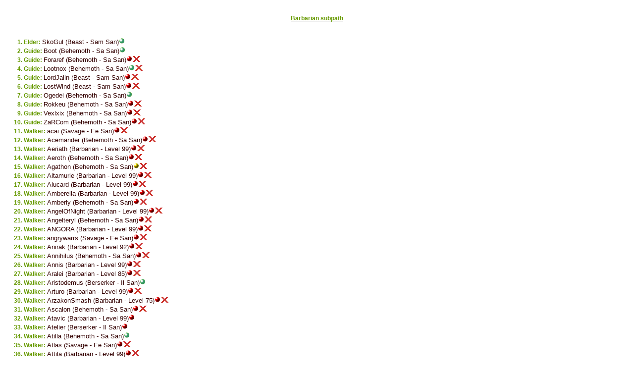

--- FILE ---
content_type: text/html
request_url: http://users.nexustk.com/webreport/Barbarian.htm
body_size: 122773
content:
<html>
<head>
<title>Nexus, the kingdom of the winds</title>
<META NAME="revisit-after" CONTENT="7 days">
<META HTTP-EQUIV="Pragma" CONTENT="no-cache">
<META HTTP-EQUIV="Cache-Control" CONTENT="no-cache">
<META HTTP-EQUIV="Refresh" CONTENT="3600">
<META HTTP-EQUIV="Expires" CONTENT="0">
<link rel="stylesheet" href="http://users.nexustk.com/images/tk.css" type="text/css">
</head>
<style>
<!-- 
a{text-decoration:none}
BODY 
{scrollbar-face-color: #ffffff;
scrollbar-arrow-color: #CBC2CB; 
scrollbar-track-color: #ffffff; 
scrollbar-shadow-color: #CBC2CB; 
scrollbar-highlight-color: #CBC2CB; 
scrollbar-darkshadow-color: #ffffff; 
scrollbar-3dlight-color: #ffffff}
// -->
</style>
<BODY BGCOLOR=#FFFFFF>
<font size="1" face="Arial, Helvetica, sans-serif">
<BR><BR><CENTER><b><u><span class="big">Barbarian subpath</span></u></b></CENTER><BR><BR><OL>
<span class="big"><LI> Elder: </span><a class="link" href="http://users.nexustk.com/?name=skogul" target="_new">SkoGul (Beast - Sam San)</a><IMG SRC="buttongreen.gif" WIDTH="13" HEIGHT="13" ALT="Active">&nbsp;<BR>
<span class="big"><LI> Guide: </span><a class="link" href="http://users.nexustk.com/?name=boot" target="_new">Boot (Behemoth - Sa San)</a><IMG SRC="buttongreen.gif" WIDTH="13" HEIGHT="13" ALT="Active">&nbsp;<BR>
<span class="big"><LI> Guide: </span><a class="link" href="http://users.nexustk.com/?name=foraref" target="_new">Foraref (Behemoth - Sa San)</a><IMG SRC="buttonred.gif" WIDTH="13" HEIGHT="13" ALT="Absent"><IMG SRC="Notreg.gif" WIDTH="15" HEIGHT="12" ALT="Unregistered"><BR>
<span class="big"><LI> Guide: </span><a class="link" href="http://users.nexustk.com/?name=lootnox" target="_new">Lootnox (Behemoth - Sa San)</a><IMG SRC="buttongreen.gif" WIDTH="13" HEIGHT="13" ALT="Active"><IMG SRC="Notreg.gif" WIDTH="15" HEIGHT="12" ALT="Unregistered"><BR>
<span class="big"><LI> Guide: </span><a class="link" href="http://users.nexustk.com/?name=lordjalin" target="_new">LordJalin (Beast - Sam San)</a><IMG SRC="buttonred.gif" WIDTH="13" HEIGHT="13" ALT="Absent"><IMG SRC="Notreg.gif" WIDTH="15" HEIGHT="12" ALT="Unregistered"><BR>
<span class="big"><LI> Guide: </span><a class="link" href="http://users.nexustk.com/?name=lostwind" target="_new">LostWind (Beast - Sam San)</a><IMG SRC="buttonred.gif" WIDTH="13" HEIGHT="13" ALT="Absent"><IMG SRC="Notreg.gif" WIDTH="15" HEIGHT="12" ALT="Unregistered"><BR>
<span class="big"><LI> Guide: </span><a class="link" href="http://users.nexustk.com/?name=ogedei" target="_new">Ogedei (Behemoth - Sa San)</a><IMG SRC="buttongreen.gif" WIDTH="13" HEIGHT="13" ALT="Active">&nbsp;<BR>
<span class="big"><LI> Guide: </span><a class="link" href="http://users.nexustk.com/?name=rokkeu" target="_new">Rokkeu (Behemoth - Sa San)</a><IMG SRC="buttonred.gif" WIDTH="13" HEIGHT="13" ALT="Absent"><IMG SRC="Notreg.gif" WIDTH="15" HEIGHT="12" ALT="Unregistered"><BR>
<span class="big"><LI> Guide: </span><a class="link" href="http://users.nexustk.com/?name=vexlxix" target="_new">Vexlxix (Behemoth - Sa San)</a><IMG SRC="buttonred.gif" WIDTH="13" HEIGHT="13" ALT="Absent"><IMG SRC="Notreg.gif" WIDTH="15" HEIGHT="12" ALT="Unregistered"><BR>
<span class="big"><LI> Guide: </span><a class="link" href="http://users.nexustk.com/?name=zarcom" target="_new">ZaRCom (Behemoth - Sa San)</a><IMG SRC="buttonred.gif" WIDTH="13" HEIGHT="13" ALT="Absent"><IMG SRC="Notreg.gif" WIDTH="15" HEIGHT="12" ALT="Unregistered"><BR>
<span class="big"><LI> Walker: </span><a class="link" href="http://users.nexustk.com/?name=acai" target="_new">acai (Savage - Ee San)</a><IMG SRC="buttonred.gif" WIDTH="13" HEIGHT="13" ALT="Absent"><IMG SRC="Notreg.gif" WIDTH="15" HEIGHT="12" ALT="Unregistered"><BR>
<span class="big"><LI> Walker: </span><a class="link" href="http://users.nexustk.com/?name=acemander" target="_new">Acemander (Behemoth - Sa San)</a><IMG SRC="buttonred.gif" WIDTH="13" HEIGHT="13" ALT="Absent"><IMG SRC="Notreg.gif" WIDTH="15" HEIGHT="12" ALT="Unregistered"><BR>
<span class="big"><LI> Walker: </span><a class="link" href="http://users.nexustk.com/?name=aeriath" target="_new">Aeriath (Barbarian - Level 99)</a><IMG SRC="buttonred.gif" WIDTH="13" HEIGHT="13" ALT="Absent"><IMG SRC="Notreg.gif" WIDTH="15" HEIGHT="12" ALT="Unregistered"><BR>
<span class="big"><LI> Walker: </span><a class="link" href="http://users.nexustk.com/?name=aeroth" target="_new">Aeroth (Behemoth - Sa San)</a><IMG SRC="buttonred.gif" WIDTH="13" HEIGHT="13" ALT="Absent"><IMG SRC="Notreg.gif" WIDTH="15" HEIGHT="12" ALT="Unregistered"><BR>
<span class="big"><LI> Walker: </span><a class="link" href="http://users.nexustk.com/?name=agathon" target="_new">Agathon (Behemoth - Sa San)</a><IMG SRC="buttonyellow.gif" WIDTH="13" HEIGHT="13" ALT="Inactive"><IMG SRC="Notreg.gif" WIDTH="15" HEIGHT="12" ALT="Unregistered"><BR>
<span class="big"><LI> Walker: </span><a class="link" href="http://users.nexustk.com/?name=altamurie" target="_new">Altamurie (Barbarian - Level 99)</a><IMG SRC="buttonred.gif" WIDTH="13" HEIGHT="13" ALT="Absent"><IMG SRC="Notreg.gif" WIDTH="15" HEIGHT="12" ALT="Unregistered"><BR>
<span class="big"><LI> Walker: </span><a class="link" href="http://users.nexustk.com/?name=alucard" target="_new">Alucard (Barbarian - Level 99)</a><IMG SRC="buttonred.gif" WIDTH="13" HEIGHT="13" ALT="Absent"><IMG SRC="Notreg.gif" WIDTH="15" HEIGHT="12" ALT="Unregistered"><BR>
<span class="big"><LI> Walker: </span><a class="link" href="http://users.nexustk.com/?name=amberella" target="_new">Amberella (Barbarian - Level 99)</a><IMG SRC="buttonred.gif" WIDTH="13" HEIGHT="13" ALT="Absent"><IMG SRC="Notreg.gif" WIDTH="15" HEIGHT="12" ALT="Unregistered"><BR>
<span class="big"><LI> Walker: </span><a class="link" href="http://users.nexustk.com/?name=amberly" target="_new">Amberly (Behemoth - Sa San)</a><IMG SRC="buttonred.gif" WIDTH="13" HEIGHT="13" ALT="Absent"><IMG SRC="Notreg.gif" WIDTH="15" HEIGHT="12" ALT="Unregistered"><BR>
<span class="big"><LI> Walker: </span><a class="link" href="http://users.nexustk.com/?name=angelofnight" target="_new">AngelOfNight (Barbarian - Level 99)</a><IMG SRC="buttonred.gif" WIDTH="13" HEIGHT="13" ALT="Absent"><IMG SRC="Notreg.gif" WIDTH="15" HEIGHT="12" ALT="Unregistered"><BR>
<span class="big"><LI> Walker: </span><a class="link" href="http://users.nexustk.com/?name=angelteryl" target="_new">Angelteryl (Behemoth - Sa San)</a><IMG SRC="buttonred.gif" WIDTH="13" HEIGHT="13" ALT="Absent"><IMG SRC="Notreg.gif" WIDTH="15" HEIGHT="12" ALT="Unregistered"><BR>
<span class="big"><LI> Walker: </span><a class="link" href="http://users.nexustk.com/?name=angora" target="_new">ANGORA (Barbarian - Level 99)</a><IMG SRC="buttonred.gif" WIDTH="13" HEIGHT="13" ALT="Absent"><IMG SRC="Notreg.gif" WIDTH="15" HEIGHT="12" ALT="Unregistered"><BR>
<span class="big"><LI> Walker: </span><a class="link" href="http://users.nexustk.com/?name=angrywarrs" target="_new">angrywarrs (Savage - Ee San)</a><IMG SRC="buttonred.gif" WIDTH="13" HEIGHT="13" ALT="Absent"><IMG SRC="Notreg.gif" WIDTH="15" HEIGHT="12" ALT="Unregistered"><BR>
<span class="big"><LI> Walker: </span><a class="link" href="http://users.nexustk.com/?name=anirak" target="_new">Anirak (Barbarian - Level 92)</a><IMG SRC="buttonred.gif" WIDTH="13" HEIGHT="13" ALT="Absent"><IMG SRC="Notreg.gif" WIDTH="15" HEIGHT="12" ALT="Unregistered"><BR>
<span class="big"><LI> Walker: </span><a class="link" href="http://users.nexustk.com/?name=annihilus" target="_new">Annihilus (Behemoth - Sa San)</a><IMG SRC="buttonred.gif" WIDTH="13" HEIGHT="13" ALT="Absent"><IMG SRC="Notreg.gif" WIDTH="15" HEIGHT="12" ALT="Unregistered"><BR>
<span class="big"><LI> Walker: </span><a class="link" href="http://users.nexustk.com/?name=annis" target="_new">Annis (Barbarian - Level 99)</a><IMG SRC="buttonred.gif" WIDTH="13" HEIGHT="13" ALT="Absent"><IMG SRC="Notreg.gif" WIDTH="15" HEIGHT="12" ALT="Unregistered"><BR>
<span class="big"><LI> Walker: </span><a class="link" href="http://users.nexustk.com/?name=aralei" target="_new">Aralei (Barbarian - Level 85)</a><IMG SRC="buttonred.gif" WIDTH="13" HEIGHT="13" ALT="Absent"><IMG SRC="Notreg.gif" WIDTH="15" HEIGHT="12" ALT="Unregistered"><BR>
<span class="big"><LI> Walker: </span><a class="link" href="http://users.nexustk.com/?name=aristodemus" target="_new">Aristodemus (Berserker - Il San)</a><IMG SRC="buttongreen.gif" WIDTH="13" HEIGHT="13" ALT="Active">&nbsp;<BR>
<span class="big"><LI> Walker: </span><a class="link" href="http://users.nexustk.com/?name=arturo" target="_new">Arturo (Barbarian - Level 99)</a><IMG SRC="buttonred.gif" WIDTH="13" HEIGHT="13" ALT="Absent"><IMG SRC="Notreg.gif" WIDTH="15" HEIGHT="12" ALT="Unregistered"><BR>
<span class="big"><LI> Walker: </span><a class="link" href="http://users.nexustk.com/?name=arzakonsmash" target="_new">ArzakonSmash (Barbarian - Level 75)</a><IMG SRC="buttonred.gif" WIDTH="13" HEIGHT="13" ALT="Absent"><IMG SRC="Notreg.gif" WIDTH="15" HEIGHT="12" ALT="Unregistered"><BR>
<span class="big"><LI> Walker: </span><a class="link" href="http://users.nexustk.com/?name=ascalon" target="_new">Ascalon (Behemoth - Sa San)</a><IMG SRC="buttonred.gif" WIDTH="13" HEIGHT="13" ALT="Absent"><IMG SRC="Notreg.gif" WIDTH="15" HEIGHT="12" ALT="Unregistered"><BR>
<span class="big"><LI> Walker: </span><a class="link" href="http://users.nexustk.com/?name=atavic" target="_new">Atavic (Barbarian - Level 99)</a><IMG SRC="buttonred.gif" WIDTH="13" HEIGHT="13" ALT="Absent">&nbsp;<BR>
<span class="big"><LI> Walker: </span><a class="link" href="http://users.nexustk.com/?name=atelier" target="_new">Atelier (Berserker - Il San)</a><IMG SRC="buttonred.gif" WIDTH="13" HEIGHT="13" ALT="Absent">&nbsp;<BR>
<span class="big"><LI> Walker: </span><a class="link" href="http://users.nexustk.com/?name=atilla" target="_new">Atilla (Behemoth - Sa San)</a><IMG SRC="buttongreen.gif" WIDTH="13" HEIGHT="13" ALT="Active">&nbsp;<BR>
<span class="big"><LI> Walker: </span><a class="link" href="http://users.nexustk.com/?name=atlas" target="_new">Atlas (Savage - Ee San)</a><IMG SRC="buttonred.gif" WIDTH="13" HEIGHT="13" ALT="Absent"><IMG SRC="Notreg.gif" WIDTH="15" HEIGHT="12" ALT="Unregistered"><BR>
<span class="big"><LI> Walker: </span><a class="link" href="http://users.nexustk.com/?name=attila" target="_new">Attila (Barbarian - Level 99)</a><IMG SRC="buttonred.gif" WIDTH="13" HEIGHT="13" ALT="Absent"><IMG SRC="Notreg.gif" WIDTH="15" HEIGHT="12" ALT="Unregistered"><BR>
<span class="big"><LI> Walker: </span><a class="link" href="http://users.nexustk.com/?name=audraan" target="_new">Audraan (Berserker - Il San)</a><IMG SRC="buttonred.gif" WIDTH="13" HEIGHT="13" ALT="Absent"><IMG SRC="Notreg.gif" WIDTH="15" HEIGHT="12" ALT="Unregistered"><BR>
<span class="big"><LI> Walker: </span><a class="link" href="http://users.nexustk.com/?name=aviendha" target="_new">Aviendha (Barbarian - Level 99)</a><IMG SRC="buttonred.gif" WIDTH="13" HEIGHT="13" ALT="Absent"><IMG SRC="Notreg.gif" WIDTH="15" HEIGHT="12" ALT="Unregistered"><BR>
<span class="big"><LI> Walker: </span><a class="link" href="http://users.nexustk.com/?name=baest" target="_new">Baest (Beast - Sam San)</a><IMG SRC="buttonred.gif" WIDTH="13" HEIGHT="13" ALT="Absent"><IMG SRC="Notreg.gif" WIDTH="15" HEIGHT="12" ALT="Unregistered"><BR>
<span class="big"><LI> Walker: </span><a class="link" href="http://users.nexustk.com/?name=baklavas" target="_new">Baklavas (Barbarian - Level 99)</a><IMG SRC="buttonyellow.gif" WIDTH="13" HEIGHT="13" ALT="Inactive"><IMG SRC="Notreg.gif" WIDTH="15" HEIGHT="12" ALT="Unregistered"><BR>
<span class="big"><LI> Walker: </span><a class="link" href="http://users.nexustk.com/?name=bandos" target="_new">Bandos (Behemoth - Sa San)</a><IMG SRC="buttonred.gif" WIDTH="13" HEIGHT="13" ALT="Absent"><IMG SRC="Notreg.gif" WIDTH="15" HEIGHT="12" ALT="Unregistered"><BR>
<span class="big"><LI> Walker: </span><a class="link" href="http://users.nexustk.com/?name=bangbang" target="_new">bangbang (Behemoth - Sa San)</a><IMG SRC="buttonred.gif" WIDTH="13" HEIGHT="13" ALT="Absent"><IMG SRC="Notreg.gif" WIDTH="15" HEIGHT="12" ALT="Unregistered"><BR>
<span class="big"><LI> Walker: </span><a class="link" href="http://users.nexustk.com/?name=barbra" target="_new">Barbra (Savage - Ee San)</a><IMG SRC="buttonred.gif" WIDTH="13" HEIGHT="13" ALT="Absent"><IMG SRC="Notreg.gif" WIDTH="15" HEIGHT="12" ALT="Unregistered"><BR>
<span class="big"><LI> Walker: </span><a class="link" href="http://users.nexustk.com/?name=barnibus" target="_new">Barnibus (Savage - Ee San)</a><IMG SRC="buttonred.gif" WIDTH="13" HEIGHT="13" ALT="Absent"><IMG SRC="Notreg.gif" WIDTH="15" HEIGHT="12" ALT="Unregistered"><BR>
<span class="big"><LI> Walker: </span><a class="link" href="http://users.nexustk.com/?name=bashwright" target="_new">Bashwright (Barbarian - Level 99)</a><IMG SRC="buttonred.gif" WIDTH="13" HEIGHT="13" ALT="Absent"><IMG SRC="Notreg.gif" WIDTH="15" HEIGHT="12" ALT="Unregistered"><BR>
<span class="big"><LI> Walker: </span><a class="link" href="http://users.nexustk.com/?name=beast" target="_new">Beast (Beast - Sam San)</a><IMG SRC="buttonred.gif" WIDTH="13" HEIGHT="13" ALT="Absent"><IMG SRC="Notreg.gif" WIDTH="15" HEIGHT="12" ALT="Unregistered"><BR>
<span class="big"><LI> Walker: </span><a class="link" href="http://users.nexustk.com/?name=beasta" target="_new">Beasta (Barbarian - Level 99)</a><IMG SRC="buttonred.gif" WIDTH="13" HEIGHT="13" ALT="Absent"><IMG SRC="Notreg.gif" WIDTH="15" HEIGHT="12" ALT="Unregistered"><BR>
<span class="big"><LI> Walker: </span><a class="link" href="http://users.nexustk.com/?name=beeb" target="_new">beeb (Behemoth - Sa San)</a><IMG SRC="buttonred.gif" WIDTH="13" HEIGHT="13" ALT="Absent"><IMG SRC="Notreg.gif" WIDTH="15" HEIGHT="12" ALT="Unregistered"><BR>
<span class="big"><LI> Walker: </span><a class="link" href="http://users.nexustk.com/?name=beebo" target="_new">Beebo (Behemoth - Sa San)</a><IMG SRC="buttonred.gif" WIDTH="13" HEIGHT="13" ALT="Absent"><IMG SRC="Notreg.gif" WIDTH="15" HEIGHT="12" ALT="Unregistered"><BR>
<span class="big"><LI> Walker: </span><a class="link" href="http://users.nexustk.com/?name=benjiro" target="_new">Benjiro (Barbarian - Level 99)</a><IMG SRC="buttongreen.gif" WIDTH="13" HEIGHT="13" ALT="Active">&nbsp;<BR>
<span class="big"><LI> Walker: </span><a class="link" href="http://users.nexustk.com/?name=berzerk" target="_new">BerZerk (Berserker - Il San)</a><IMG SRC="buttongreen.gif" WIDTH="13" HEIGHT="13" ALT="Active">&nbsp;<BR>
<span class="big"><LI> Walker: </span><a class="link" href="http://users.nexustk.com/?name=bigdogg" target="_new">BIGDOGG (Behemoth - Sa San)</a><IMG SRC="buttongreen.gif" WIDTH="13" HEIGHT="13" ALT="Active">&nbsp;<BR>
<span class="big"><LI> Walker: </span><a class="link" href="http://users.nexustk.com/?name=bjoorn" target="_new">Bjoorn (Barbarian - Level 99)</a><IMG SRC="buttonred.gif" WIDTH="13" HEIGHT="13" ALT="Absent"><IMG SRC="Notreg.gif" WIDTH="15" HEIGHT="12" ALT="Unregistered"><BR>
<span class="big"><LI> Walker: </span><a class="link" href="http://users.nexustk.com/?name=bjornserkr" target="_new">BjornSerkr (Beast - Sam San)</a><IMG SRC="buttonred.gif" WIDTH="13" HEIGHT="13" ALT="Absent"><IMG SRC="Notreg.gif" WIDTH="15" HEIGHT="12" ALT="Unregistered"><BR>
<span class="big"><LI> Walker: </span><a class="link" href="http://users.nexustk.com/?name=blackseven" target="_new">BlackSeven (Behemoth - Sa San)</a><IMG SRC="buttonred.gif" WIDTH="13" HEIGHT="13" ALT="Absent"><IMG SRC="Notreg.gif" WIDTH="15" HEIGHT="12" ALT="Unregistered"><BR>
<span class="big"><LI> Walker: </span><a class="link" href="http://users.nexustk.com/?name=blargh" target="_new">blargh (Berserker - Il San)</a><IMG SRC="buttonred.gif" WIDTH="13" HEIGHT="13" ALT="Absent"><IMG SRC="Notreg.gif" WIDTH="15" HEIGHT="12" ALT="Unregistered"><BR>
<span class="big"><LI> Walker: </span><a class="link" href="http://users.nexustk.com/?name=blason" target="_new">Blason (Behemoth - Sa San)</a><IMG SRC="buttonred.gif" WIDTH="13" HEIGHT="13" ALT="Absent"><IMG SRC="Notreg.gif" WIDTH="15" HEIGHT="12" ALT="Unregistered"><BR>
<span class="big"><LI> Walker: </span><a class="link" href="http://users.nexustk.com/?name=blitzmega" target="_new">BlitzMega (Beast - Sam San)</a><IMG SRC="buttonred.gif" WIDTH="13" HEIGHT="13" ALT="Absent"><IMG SRC="Notreg.gif" WIDTH="15" HEIGHT="12" ALT="Unregistered"><BR>
<span class="big"><LI> Walker: </span><a class="link" href="http://users.nexustk.com/?name=blood" target="_new">Blood (Beast - Sam San)</a><IMG SRC="buttongreen.gif" WIDTH="13" HEIGHT="13" ALT="Active">&nbsp;<BR>
<span class="big"><LI> Walker: </span><a class="link" href="http://users.nexustk.com/?name=blowfish" target="_new">Blowfish (Barbarian - Level 99)</a><IMG SRC="buttongreen.gif" WIDTH="13" HEIGHT="13" ALT="Active">&nbsp;<BR>
<span class="big"><LI> Walker: </span><a class="link" href="http://users.nexustk.com/?name=bluelabel" target="_new">Bluelabel (Behemoth - Sa San)</a><IMG SRC="buttonred.gif" WIDTH="13" HEIGHT="13" ALT="Absent"><IMG SRC="Notreg.gif" WIDTH="15" HEIGHT="12" ALT="Unregistered"><BR>
<span class="big"><LI> Walker: </span><a class="link" href="http://users.nexustk.com/?name=bluestim" target="_new">Bluestim (Behemoth - Sa San)</a><IMG SRC="buttonred.gif" WIDTH="13" HEIGHT="13" ALT="Absent"><IMG SRC="Notreg.gif" WIDTH="15" HEIGHT="12" ALT="Unregistered"><BR>
<span class="big"><LI> Walker: </span><a class="link" href="http://users.nexustk.com/?name=boby" target="_new">Boby (Barbarian - Level 99)</a><IMG SRC="buttonred.gif" WIDTH="13" HEIGHT="13" ALT="Absent">&nbsp;<BR>
<span class="big"><LI> Walker: </span><a class="link" href="http://users.nexustk.com/?name=bomber" target="_new">Bomber (Barbarian - Level 99)</a><IMG SRC="buttonred.gif" WIDTH="13" HEIGHT="13" ALT="Absent"><IMG SRC="Notreg.gif" WIDTH="15" HEIGHT="12" ALT="Unregistered"><BR>
<span class="big"><LI> Walker: </span><a class="link" href="http://users.nexustk.com/?name=bonghit" target="_new">BongHit (Savage - Ee San)</a><IMG SRC="buttonred.gif" WIDTH="13" HEIGHT="13" ALT="Absent"><IMG SRC="Notreg.gif" WIDTH="15" HEIGHT="12" ALT="Unregistered"><BR>
<span class="big"><LI> Walker: </span><a class="link" href="http://users.nexustk.com/?name=boomyourdead" target="_new">BOOMYOURDEAD (Barbarian - Level 65)</a><IMG SRC="buttonred.gif" WIDTH="13" HEIGHT="13" ALT="Absent"><IMG SRC="Notreg.gif" WIDTH="15" HEIGHT="12" ALT="Unregistered"><BR>
<span class="big"><LI> Walker: </span><a class="link" href="http://users.nexustk.com/?name=boozehound" target="_new">BoozeHound (Savage - Ee San)</a><IMG SRC="buttongreen.gif" WIDTH="13" HEIGHT="13" ALT="Active">&nbsp;<BR>
<span class="big"><LI> Walker: </span><a class="link" href="http://users.nexustk.com/?name=brainspiller" target="_new">Brainspiller (Barbarian - Level 58)</a><IMG SRC="buttonred.gif" WIDTH="13" HEIGHT="13" ALT="Absent"><IMG SRC="Notreg.gif" WIDTH="15" HEIGHT="12" ALT="Unregistered"><BR>
<span class="big"><LI> Walker: </span><a class="link" href="http://users.nexustk.com/?name=brakka" target="_new">Brakka (Barbarian - Level 99)</a><IMG SRC="buttongreen.gif" WIDTH="13" HEIGHT="13" ALT="Active">&nbsp;<BR>
<span class="big"><LI> Walker: </span><a class="link" href="http://users.nexustk.com/?name=breezebrutha" target="_new">Breezebrutha (Savage - Ee San)</a><IMG SRC="buttonred.gif" WIDTH="13" HEIGHT="13" ALT="Absent"><IMG SRC="Notreg.gif" WIDTH="15" HEIGHT="12" ALT="Unregistered"><BR>
<span class="big"><LI> Walker: </span><a class="link" href="http://users.nexustk.com/?name=brotherbooo" target="_new">BrotherBooo (Savage - Ee San)</a><IMG SRC="buttonred.gif" WIDTH="13" HEIGHT="13" ALT="Absent"><IMG SRC="Notreg.gif" WIDTH="15" HEIGHT="12" ALT="Unregistered"><BR>
<span class="big"><LI> Walker: </span><a class="link" href="http://users.nexustk.com/?name=brutish" target="_new">Brutish (Barbarian - Level 99)</a><IMG SRC="buttonred.gif" WIDTH="13" HEIGHT="13" ALT="Absent"><IMG SRC="Notreg.gif" WIDTH="15" HEIGHT="12" ALT="Unregistered"><BR>
<span class="big"><LI> Walker: </span><a class="link" href="http://users.nexustk.com/?name=calcifer" target="_new">Calcifer (Beast - Sam San)</a><IMG SRC="buttonred.gif" WIDTH="13" HEIGHT="13" ALT="Absent"><IMG SRC="Notreg.gif" WIDTH="15" HEIGHT="12" ALT="Unregistered"><BR>
<span class="big"><LI> Walker: </span><a class="link" href="http://users.nexustk.com/?name=caledonia" target="_new">Caledonia (Barbarian - Level 99)</a><IMG SRC="buttonred.gif" WIDTH="13" HEIGHT="13" ALT="Absent"><IMG SRC="Notreg.gif" WIDTH="15" HEIGHT="12" ALT="Unregistered"><BR>
<span class="big"><LI> Walker: </span><a class="link" href="http://users.nexustk.com/?name=cambo" target="_new">Cambo (Barbarian - Level 99)</a><IMG SRC="buttongreen.gif" WIDTH="13" HEIGHT="13" ALT="Active">&nbsp;<BR>
<span class="big"><LI> Walker: </span><a class="link" href="http://users.nexustk.com/?name=carne" target="_new">Carne (Behemoth - Sa San)</a><IMG SRC="buttonred.gif" WIDTH="13" HEIGHT="13" ALT="Absent"><IMG SRC="Notreg.gif" WIDTH="15" HEIGHT="12" ALT="Unregistered"><BR>
<span class="big"><LI> Walker: </span><a class="link" href="http://users.nexustk.com/?name=catamount" target="_new">Catamount (Barbarian - Level 99)</a><IMG SRC="buttonred.gif" WIDTH="13" HEIGHT="13" ALT="Absent"><IMG SRC="Notreg.gif" WIDTH="15" HEIGHT="12" ALT="Unregistered"><BR>
<span class="big"><LI> Walker: </span><a class="link" href="http://users.nexustk.com/?name=changlautze" target="_new">ChangLautze (Behemoth - Sa San)</a><IMG SRC="buttonred.gif" WIDTH="13" HEIGHT="13" ALT="Absent"><IMG SRC="Notreg.gif" WIDTH="15" HEIGHT="12" ALT="Unregistered"><BR>
<span class="big"><LI> Walker: </span><a class="link" href="http://users.nexustk.com/?name=charlamayn" target="_new">Charlamayn (Beast - Sam San)</a><IMG SRC="buttonred.gif" WIDTH="13" HEIGHT="13" ALT="Absent"><IMG SRC="Notreg.gif" WIDTH="15" HEIGHT="12" ALT="Unregistered"><BR>
<span class="big"><LI> Walker: </span><a class="link" href="http://users.nexustk.com/?name=charlene" target="_new">Charlene (Behemoth - Sa San)</a><IMG SRC="buttonred.gif" WIDTH="13" HEIGHT="13" ALT="Absent"><IMG SRC="Notreg.gif" WIDTH="15" HEIGHT="12" ALT="Unregistered"><BR>
<span class="big"><LI> Walker: </span><a class="link" href="http://users.nexustk.com/?name=chearise" target="_new">Chearise (Barbarian - Level 99)</a><IMG SRC="buttongreen.gif" WIDTH="13" HEIGHT="13" ALT="Active">&nbsp;<BR>
<span class="big"><LI> Walker: </span><a class="link" href="http://users.nexustk.com/?name=cheetah" target="_new">Cheetah (Savage - Ee San)</a><IMG SRC="buttonred.gif" WIDTH="13" HEIGHT="13" ALT="Absent"><IMG SRC="Notreg.gif" WIDTH="15" HEIGHT="12" ALT="Unregistered"><BR>
<span class="big"><LI> Walker: </span><a class="link" href="http://users.nexustk.com/?name=chinook" target="_new">Chinook (Beast - Sam San)</a><IMG SRC="buttonred.gif" WIDTH="13" HEIGHT="13" ALT="Absent"><IMG SRC="Notreg.gif" WIDTH="15" HEIGHT="12" ALT="Unregistered"><BR>
<span class="big"><LI> Walker: </span><a class="link" href="http://users.nexustk.com/?name=chronickilla" target="_new">ChronicKilla (Beast - Sam San)</a><IMG SRC="buttonred.gif" WIDTH="13" HEIGHT="13" ALT="Absent"><IMG SRC="Notreg.gif" WIDTH="15" HEIGHT="12" ALT="Unregistered"><BR>
<span class="big"><LI> Walker: </span><a class="link" href="http://users.nexustk.com/?name=chuk" target="_new">Chuk (Behemoth - Sa San)</a><IMG SRC="buttonred.gif" WIDTH="13" HEIGHT="13" ALT="Absent"><IMG SRC="Notreg.gif" WIDTH="15" HEIGHT="12" ALT="Unregistered"><BR>
<span class="big"><LI> Walker: </span><a class="link" href="http://users.nexustk.com/?name=chul" target="_new">Chul (Beast - Sam San)</a><IMG SRC="buttonred.gif" WIDTH="13" HEIGHT="13" ALT="Absent">&nbsp;<BR>
<span class="big"><LI> Walker: </span><a class="link" href="http://users.nexustk.com/?name=clarinet" target="_new">clarinet (Behemoth - Sa San)</a><IMG SRC="buttonred.gif" WIDTH="13" HEIGHT="13" ALT="Absent"><IMG SRC="Notreg.gif" WIDTH="15" HEIGHT="12" ALT="Unregistered"><BR>
<span class="big"><LI> Walker: </span><a class="link" href="http://users.nexustk.com/?name=coldblood" target="_new">ColdBlood (Behemoth - Sa San)</a><IMG SRC="buttonyellow.gif" WIDTH="13" HEIGHT="13" ALT="Inactive">&nbsp;<BR>
<span class="big"><LI> Walker: </span><a class="link" href="http://users.nexustk.com/?name=colissus" target="_new">Colissus (Beast - Sam San)</a><IMG SRC="buttonred.gif" WIDTH="13" HEIGHT="13" ALT="Absent"><IMG SRC="Notreg.gif" WIDTH="15" HEIGHT="12" ALT="Unregistered"><BR>
<span class="big"><LI> Walker: </span><a class="link" href="http://users.nexustk.com/?name=concrete" target="_new">Concrete (Berserker - Il San)</a><IMG SRC="buttonred.gif" WIDTH="13" HEIGHT="13" ALT="Absent"><IMG SRC="Notreg.gif" WIDTH="15" HEIGHT="12" ALT="Unregistered"><BR>
<span class="big"><LI> Walker: </span><a class="link" href="http://users.nexustk.com/?name=consequence" target="_new">Consequence (Beast - Sam San)</a><IMG SRC="buttonred.gif" WIDTH="13" HEIGHT="13" ALT="Absent"><IMG SRC="Notreg.gif" WIDTH="15" HEIGHT="12" ALT="Unregistered"><BR>
<span class="big"><LI> Walker: </span><a class="link" href="http://users.nexustk.com/?name=coronus" target="_new">Coronus (Barbarian - Level 99)</a><IMG SRC="buttonred.gif" WIDTH="13" HEIGHT="13" ALT="Absent"><IMG SRC="Notreg.gif" WIDTH="15" HEIGHT="12" ALT="Unregistered"><BR>
<span class="big"><LI> Walker: </span><a class="link" href="http://users.nexustk.com/?name=corsten" target="_new">Corsten (Behemoth - Sa San)</a><IMG SRC="buttonred.gif" WIDTH="13" HEIGHT="13" ALT="Absent"><IMG SRC="Notreg.gif" WIDTH="15" HEIGHT="12" ALT="Unregistered"><BR>
<span class="big"><LI> Walker: </span><a class="link" href="http://users.nexustk.com/?name=couragestar" target="_new">couragestar (Behemoth - Sa San)</a><IMG SRC="buttonred.gif" WIDTH="13" HEIGHT="13" ALT="Absent"><IMG SRC="Notreg.gif" WIDTH="15" HEIGHT="12" ALT="Unregistered"><BR>
<span class="big"><LI> Walker: </span><a class="link" href="http://users.nexustk.com/?name=cress" target="_new">Cress (Barbarian - Level 99)</a><IMG SRC="buttonred.gif" WIDTH="13" HEIGHT="13" ALT="Absent"><IMG SRC="Notreg.gif" WIDTH="15" HEIGHT="12" ALT="Unregistered"><BR>
<span class="big"><LI> Walker: </span><a class="link" href="http://users.nexustk.com/?name=crimsonghost" target="_new">CrimsonGhost (Barbarian - Level 81)</a><IMG SRC="buttonred.gif" WIDTH="13" HEIGHT="13" ALT="Absent"><IMG SRC="Notreg.gif" WIDTH="15" HEIGHT="12" ALT="Unregistered"><BR>
<span class="big"><LI> Walker: </span><a class="link" href="http://users.nexustk.com/?name=crisium" target="_new">crisium (Beast - Sam San)</a><IMG SRC="buttonred.gif" WIDTH="13" HEIGHT="13" ALT="Absent"><IMG SRC="Notreg.gif" WIDTH="15" HEIGHT="12" ALT="Unregistered"><BR>
<span class="big"><LI> Walker: </span><a class="link" href="http://users.nexustk.com/?name=crucial" target="_new">Crucial (Behemoth - Sa San)</a><IMG SRC="buttongreen.gif" WIDTH="13" HEIGHT="13" ALT="Active">&nbsp;<BR>
<span class="big"><LI> Walker: </span><a class="link" href="http://users.nexustk.com/?name=cuchulain" target="_new">Cuchulain (Behemoth - Sa San)</a><IMG SRC="buttongreen.gif" WIDTH="13" HEIGHT="13" ALT="Active">&nbsp;<BR>
<span class="big"><LI> Walker: </span><a class="link" href="http://users.nexustk.com/?name=cuthulu" target="_new">Cuthulu (Berserker - Il San)</a><IMG SRC="buttonred.gif" WIDTH="13" HEIGHT="13" ALT="Absent"><IMG SRC="Notreg.gif" WIDTH="15" HEIGHT="12" ALT="Unregistered"><BR>
<span class="big"><LI> Walker: </span><a class="link" href="http://users.nexustk.com/?name=dade" target="_new">Dade (Behemoth - Sa San)</a><IMG SRC="buttongreen.gif" WIDTH="13" HEIGHT="13" ALT="Active">&nbsp;<BR>
<span class="big"><LI> Walker: </span><a class="link" href="http://users.nexustk.com/?name=dan" target="_new">Dan (Beast - Sam San)</a><IMG SRC="buttonred.gif" WIDTH="13" HEIGHT="13" ALT="Absent"><IMG SRC="Notreg.gif" WIDTH="15" HEIGHT="12" ALT="Unregistered"><BR>
<span class="big"><LI> Walker: </span><a class="link" href="http://users.nexustk.com/?name=dany" target="_new">Dany (Beast - Sam San)</a><IMG SRC="buttonred.gif" WIDTH="13" HEIGHT="13" ALT="Absent"><IMG SRC="Notreg.gif" WIDTH="15" HEIGHT="12" ALT="Unregistered"><BR>
<span class="big"><LI> Walker: </span><a class="link" href="http://users.nexustk.com/?name=darkakuma" target="_new">DArkAKuMA (Behemoth - Sa San)</a><IMG SRC="buttongreen.gif" WIDTH="13" HEIGHT="13" ALT="Active"><IMG SRC="Notreg.gif" WIDTH="15" HEIGHT="12" ALT="Unregistered"><BR>
<span class="big"><LI> Walker: </span><a class="link" href="http://users.nexustk.com/?name=darkbrood" target="_new">DaRkBrOoD (Savage - Ee San)</a><IMG SRC="buttonred.gif" WIDTH="13" HEIGHT="13" ALT="Absent"><IMG SRC="Notreg.gif" WIDTH="15" HEIGHT="12" ALT="Unregistered"><BR>
<span class="big"><LI> Walker: </span><a class="link" href="http://users.nexustk.com/?name=darkflame" target="_new">Darkflame (Barbarian - Level 99)</a><IMG SRC="buttonred.gif" WIDTH="13" HEIGHT="13" ALT="Absent"><IMG SRC="Notreg.gif" WIDTH="15" HEIGHT="12" ALT="Unregistered"><BR>
<span class="big"><LI> Walker: </span><a class="link" href="http://users.nexustk.com/?name=darkshadows" target="_new">DarkShadows (Barbarian - Level 99)</a><IMG SRC="buttonred.gif" WIDTH="13" HEIGHT="13" ALT="Absent"><IMG SRC="Notreg.gif" WIDTH="15" HEIGHT="12" ALT="Unregistered"><BR>
<span class="big"><LI> Walker: </span><a class="link" href="http://users.nexustk.com/?name=dartus" target="_new">Dartus (Berserker - Il San)</a><IMG SRC="buttonred.gif" WIDTH="13" HEIGHT="13" ALT="Absent"><IMG SRC="Notreg.gif" WIDTH="15" HEIGHT="12" ALT="Unregistered"><BR>
<span class="big"><LI> Walker: </span><a class="link" href="http://users.nexustk.com/?name=demonreign" target="_new">DeMoNReIGn (Beast - Sam San)</a><IMG SRC="buttonyellow.gif" WIDTH="13" HEIGHT="13" ALT="Inactive">&nbsp;<BR>
<span class="big"><LI> Walker: </span><a class="link" href="http://users.nexustk.com/?name=desty" target="_new">Desty (Beast - Sam San)</a><IMG SRC="buttonred.gif" WIDTH="13" HEIGHT="13" ALT="Absent"><IMG SRC="Notreg.gif" WIDTH="15" HEIGHT="12" ALT="Unregistered"><BR>
<span class="big"><LI> Walker: </span><a class="link" href="http://users.nexustk.com/?name=dethklok" target="_new">DethKlok (Berserker - Il San)</a><IMG SRC="buttonred.gif" WIDTH="13" HEIGHT="13" ALT="Absent"><IMG SRC="Notreg.gif" WIDTH="15" HEIGHT="12" ALT="Unregistered"><BR>
<span class="big"><LI> Walker: </span><a class="link" href="http://users.nexustk.com/?name=devil" target="_new">Devil (Berserker - Il San)</a><IMG SRC="buttonred.gif" WIDTH="13" HEIGHT="13" ALT="Absent"><IMG SRC="Notreg.gif" WIDTH="15" HEIGHT="12" ALT="Unregistered"><BR>
<span class="big"><LI> Walker: </span><a class="link" href="http://users.nexustk.com/?name=diablo" target="_new">Diablo (Barbarian - Level 99)</a><IMG SRC="buttonred.gif" WIDTH="13" HEIGHT="13" ALT="Absent"><IMG SRC="Notreg.gif" WIDTH="15" HEIGHT="12" ALT="Unregistered"><BR>
<span class="big"><LI> Walker: </span><a class="link" href="http://users.nexustk.com/?name=dieplease" target="_new">DiePlease (Berserker - Il San)</a><IMG SRC="buttonred.gif" WIDTH="13" HEIGHT="13" ALT="Absent"><IMG SRC="Notreg.gif" WIDTH="15" HEIGHT="12" ALT="Unregistered"><BR>
<span class="big"><LI> Walker: </span><a class="link" href="http://users.nexustk.com/?name=digbased" target="_new">DigBased (Beast - Sam San)</a><IMG SRC="buttonred.gif" WIDTH="13" HEIGHT="13" ALT="Absent"><IMG SRC="Notreg.gif" WIDTH="15" HEIGHT="12" ALT="Unregistered"><BR>
<span class="big"><LI> Walker: </span><a class="link" href="http://users.nexustk.com/?name=dimintia" target="_new">Dimintia (Barbarian - Level 99)</a><IMG SRC="buttonred.gif" WIDTH="13" HEIGHT="13" ALT="Absent"><IMG SRC="Notreg.gif" WIDTH="15" HEIGHT="12" ALT="Unregistered"><BR>
<span class="big"><LI> Walker: </span><a class="link" href="http://users.nexustk.com/?name=dimitrix" target="_new">dimitrix (Barbarian - Level 99)</a><IMG SRC="buttonred.gif" WIDTH="13" HEIGHT="13" ALT="Absent"><IMG SRC="Notreg.gif" WIDTH="15" HEIGHT="12" ALT="Unregistered"><BR>
<span class="big"><LI> Walker: </span><a class="link" href="http://users.nexustk.com/?name=diver" target="_new">diver (Beast - Sam San)</a><IMG SRC="buttonred.gif" WIDTH="13" HEIGHT="13" ALT="Absent"><IMG SRC="Notreg.gif" WIDTH="15" HEIGHT="12" ALT="Unregistered"><BR>
<span class="big"><LI> Walker: </span><a class="link" href="http://users.nexustk.com/?name=dkhero" target="_new">DkHero (Behemoth - Sa San)</a><IMG SRC="buttongreen.gif" WIDTH="13" HEIGHT="13" ALT="Active">&nbsp;<BR>
<span class="big"><LI> Walker: </span><a class="link" href="http://users.nexustk.com/?name=dokyli" target="_new">Dokyli (Beast - Sam San)</a><IMG SRC="buttonred.gif" WIDTH="13" HEIGHT="13" ALT="Absent"><IMG SRC="Notreg.gif" WIDTH="15" HEIGHT="12" ALT="Unregistered"><BR>
<span class="big"><LI> Walker: </span><a class="link" href="http://users.nexustk.com/?name=dolly" target="_new">Dolly (Beast - Sam San)</a><IMG SRC="buttonred.gif" WIDTH="13" HEIGHT="13" ALT="Absent"><IMG SRC="Notreg.gif" WIDTH="15" HEIGHT="12" ALT="Unregistered"><BR>
<span class="big"><LI> Walker: </span><a class="link" href="http://users.nexustk.com/?name=donk" target="_new">DonK (Barbarian - Level 99)</a><IMG SRC="buttonred.gif" WIDTH="13" HEIGHT="13" ALT="Absent"><IMG SRC="Notreg.gif" WIDTH="15" HEIGHT="12" ALT="Unregistered"><BR>
<span class="big"><LI> Walker: </span><a class="link" href="http://users.nexustk.com/?name=doumah" target="_new">Doumah (Barbarian - Level 99)</a><IMG SRC="buttongreen.gif" WIDTH="13" HEIGHT="13" ALT="Active">&nbsp;<BR>
<span class="big"><LI> Walker: </span><a class="link" href="http://users.nexustk.com/?name=drakren" target="_new">DrakRen (Berserker - Il San)</a><IMG SRC="buttonred.gif" WIDTH="13" HEIGHT="13" ALT="Absent"><IMG SRC="Notreg.gif" WIDTH="15" HEIGHT="12" ALT="Unregistered"><BR>
<span class="big"><LI> Walker: </span><a class="link" href="http://users.nexustk.com/?name=dundar" target="_new">DUNDAR (Berserker - Il San)</a><IMG SRC="buttonred.gif" WIDTH="13" HEIGHT="13" ALT="Absent"><IMG SRC="Notreg.gif" WIDTH="15" HEIGHT="12" ALT="Unregistered"><BR>
<span class="big"><LI> Walker: </span><a class="link" href="http://users.nexustk.com/?name=dwarf" target="_new">Dwarf (Barbarian - Level 89)</a><IMG SRC="buttonred.gif" WIDTH="13" HEIGHT="13" ALT="Absent"><IMG SRC="Notreg.gif" WIDTH="15" HEIGHT="12" ALT="Unregistered"><BR>
<span class="big"><LI> Walker: </span><a class="link" href="http://users.nexustk.com/?name=ebba" target="_new">Ebba (Barbarian - Level 99)</a><IMG SRC="buttonred.gif" WIDTH="13" HEIGHT="13" ALT="Absent"><IMG SRC="Notreg.gif" WIDTH="15" HEIGHT="12" ALT="Unregistered"><BR>
<span class="big"><LI> Walker: </span><a class="link" href="http://users.nexustk.com/?name=eblade" target="_new">Eblade (Beast - Sam San)</a><IMG SRC="buttongreen.gif" WIDTH="13" HEIGHT="13" ALT="Active">&nbsp;<BR>
<span class="big"><LI> Walker: </span><a class="link" href="http://users.nexustk.com/?name=ecks" target="_new">Ecks (Barbarian - Level 99)</a><IMG SRC="buttonred.gif" WIDTH="13" HEIGHT="13" ALT="Absent"><IMG SRC="Notreg.gif" WIDTH="15" HEIGHT="12" ALT="Unregistered"><BR>
<span class="big"><LI> Walker: </span><a class="link" href="http://users.nexustk.com/?name=eifersucht" target="_new">Eifersucht (Barbarian - Level 99)</a><IMG SRC="buttonred.gif" WIDTH="13" HEIGHT="13" ALT="Absent"><IMG SRC="Notreg.gif" WIDTH="15" HEIGHT="12" ALT="Unregistered"><BR>
<span class="big"><LI> Walker: </span><a class="link" href="http://users.nexustk.com/?name=eira" target="_new">Eira (Berserker - Il San)</a><IMG SRC="buttonred.gif" WIDTH="13" HEIGHT="13" ALT="Absent"><IMG SRC="Notreg.gif" WIDTH="15" HEIGHT="12" ALT="Unregistered"><BR>
<span class="big"><LI> Walker: </span><a class="link" href="http://users.nexustk.com/?name=elokin" target="_new">Elokin (Behemoth - Sa San)</a><IMG SRC="buttongreen.gif" WIDTH="13" HEIGHT="13" ALT="Active">&nbsp;<BR>
<span class="big"><LI> Walker: </span><a class="link" href="http://users.nexustk.com/?name=envy" target="_new">Envy (Berserker - Il San)</a><IMG SRC="buttonred.gif" WIDTH="13" HEIGHT="13" ALT="Absent"><IMG SRC="Notreg.gif" WIDTH="15" HEIGHT="12" ALT="Unregistered"><BR>
<span class="big"><LI> Walker: </span><a class="link" href="http://users.nexustk.com/?name=eolian" target="_new">Eolian (Berserker - Il San)</a><IMG SRC="buttonred.gif" WIDTH="13" HEIGHT="13" ALT="Absent"><IMG SRC="Notreg.gif" WIDTH="15" HEIGHT="12" ALT="Unregistered"><BR>
<span class="big"><LI> Walker: </span><a class="link" href="http://users.nexustk.com/?name=erudessa" target="_new">EruDeSSa (Berserker - Il San)</a><IMG SRC="buttonred.gif" WIDTH="13" HEIGHT="13" ALT="Absent"><IMG SRC="Notreg.gif" WIDTH="15" HEIGHT="12" ALT="Unregistered"><BR>
<span class="big"><LI> Walker: </span><a class="link" href="http://users.nexustk.com/?name=excaliber" target="_new">Excaliber (Behemoth - Sa San)</a><IMG SRC="buttonred.gif" WIDTH="13" HEIGHT="13" ALT="Absent"><IMG SRC="Notreg.gif" WIDTH="15" HEIGHT="12" ALT="Unregistered"><BR>
<span class="big"><LI> Walker: </span><a class="link" href="http://users.nexustk.com/?name=eywa" target="_new">Eywa (Barbarian - Level 99)</a><IMG SRC="buttonred.gif" WIDTH="13" HEIGHT="13" ALT="Absent"><IMG SRC="Notreg.gif" WIDTH="15" HEIGHT="12" ALT="Unregistered"><BR>
<span class="big"><LI> Walker: </span><a class="link" href="http://users.nexustk.com/?name=falgore" target="_new">Falgore (Beast - Sam San)</a><IMG SRC="buttonred.gif" WIDTH="13" HEIGHT="13" ALT="Absent"><IMG SRC="Notreg.gif" WIDTH="15" HEIGHT="12" ALT="Unregistered"><BR>
<span class="big"><LI> Walker: </span><a class="link" href="http://users.nexustk.com/?name=fane" target="_new">Fane (Barbarian - Level 99)</a><IMG SRC="buttonred.gif" WIDTH="13" HEIGHT="13" ALT="Absent"><IMG SRC="Notreg.gif" WIDTH="15" HEIGHT="12" ALT="Unregistered"><BR>
<span class="big"><LI> Walker: </span><a class="link" href="http://users.nexustk.com/?name=farnsworth" target="_new">Farnsworth (Berserker - Il San)</a><IMG SRC="buttonred.gif" WIDTH="13" HEIGHT="13" ALT="Absent"><IMG SRC="Notreg.gif" WIDTH="15" HEIGHT="12" ALT="Unregistered"><BR>
<span class="big"><LI> Walker: </span><a class="link" href="http://users.nexustk.com/?name=fester" target="_new">Fester (Berserker - Il San)</a><IMG SRC="buttonred.gif" WIDTH="13" HEIGHT="13" ALT="Absent"><IMG SRC="Notreg.gif" WIDTH="15" HEIGHT="12" ALT="Unregistered"><BR>
<span class="big"><LI> Walker: </span><a class="link" href="http://users.nexustk.com/?name=firesheath" target="_new">Firesheath (Behemoth - Sa San)</a><IMG SRC="buttonred.gif" WIDTH="13" HEIGHT="13" ALT="Absent"><IMG SRC="Notreg.gif" WIDTH="15" HEIGHT="12" ALT="Unregistered"><BR>
<span class="big"><LI> Walker: </span><a class="link" href="http://users.nexustk.com/?name=fireslash" target="_new">FireSLASH (Behemoth - Sa San)</a><IMG SRC="buttonyellow.gif" WIDTH="13" HEIGHT="13" ALT="Inactive"><IMG SRC="Notreg.gif" WIDTH="15" HEIGHT="12" ALT="Unregistered"><BR>
<span class="big"><LI> Walker: </span><a class="link" href="http://users.nexustk.com/?name=firespin" target="_new">FireSpin (Behemoth - Sa San)</a><IMG SRC="buttonred.gif" WIDTH="13" HEIGHT="13" ALT="Absent"><IMG SRC="Notreg.gif" WIDTH="15" HEIGHT="12" ALT="Unregistered"><BR>
<span class="big"><LI> Walker: </span><a class="link" href="http://users.nexustk.com/?name=fireyeyes" target="_new">FireyEyes (Berserker - Il San)</a><IMG SRC="buttonred.gif" WIDTH="13" HEIGHT="13" ALT="Absent"><IMG SRC="Notreg.gif" WIDTH="15" HEIGHT="12" ALT="Unregistered"><BR>
<span class="big"><LI> Walker: </span><a class="link" href="http://users.nexustk.com/?name=fist" target="_new">Fist (Barbarian - Level 99)</a><IMG SRC="buttonred.gif" WIDTH="13" HEIGHT="13" ALT="Absent">&nbsp;<BR>
<span class="big"><LI> Walker: </span><a class="link" href="http://users.nexustk.com/?name=forken" target="_new">Forken (Savage - Ee San)</a><IMG SRC="buttonred.gif" WIDTH="13" HEIGHT="13" ALT="Absent"><IMG SRC="Notreg.gif" WIDTH="15" HEIGHT="12" ALT="Unregistered"><BR>
<span class="big"><LI> Walker: </span><a class="link" href="http://users.nexustk.com/?name=forsaked" target="_new">Forsaked (Behemoth - Sa San)</a><IMG SRC="buttongreen.gif" WIDTH="13" HEIGHT="13" ALT="Active">&nbsp;<BR>
<span class="big"><LI> Walker: </span><a class="link" href="http://users.nexustk.com/?name=frozenheart" target="_new">FrozenHeart (Berserker - Il San)</a><IMG SRC="buttonred.gif" WIDTH="13" HEIGHT="13" ALT="Absent"><IMG SRC="Notreg.gif" WIDTH="15" HEIGHT="12" ALT="Unregistered"><BR>
<span class="big"><LI> Walker: </span><a class="link" href="http://users.nexustk.com/?name=gege" target="_new">GeGe (Berserker - Il San)</a><IMG SRC="buttonred.gif" WIDTH="13" HEIGHT="13" ALT="Absent"><IMG SRC="Notreg.gif" WIDTH="15" HEIGHT="12" ALT="Unregistered"><BR>
<span class="big"><LI> Walker: </span><a class="link" href="http://users.nexustk.com/?name=gehenna" target="_new">Gehenna (Berserker - Il San)</a><IMG SRC="buttonred.gif" WIDTH="13" HEIGHT="13" ALT="Absent"><IMG SRC="Notreg.gif" WIDTH="15" HEIGHT="12" ALT="Unregistered"><BR>
<span class="big"><LI> Walker: </span><a class="link" href="http://users.nexustk.com/?name=gestures" target="_new">Gestures (Barbarian - Level 99)</a><IMG SRC="buttonred.gif" WIDTH="13" HEIGHT="13" ALT="Absent"><IMG SRC="Notreg.gif" WIDTH="15" HEIGHT="12" ALT="Unregistered"><BR>
<span class="big"><LI> Walker: </span><a class="link" href="http://users.nexustk.com/?name=ghesent" target="_new">Ghesent (Beast - Sam San)</a><IMG SRC="buttonred.gif" WIDTH="13" HEIGHT="13" ALT="Absent"><IMG SRC="Notreg.gif" WIDTH="15" HEIGHT="12" ALT="Unregistered"><BR>
<span class="big"><LI> Walker: </span><a class="link" href="http://users.nexustk.com/?name=ghrynd" target="_new">Ghrynd (Barbarian - Level 99)</a><IMG SRC="buttonred.gif" WIDTH="13" HEIGHT="13" ALT="Absent"><IMG SRC="Notreg.gif" WIDTH="15" HEIGHT="12" ALT="Unregistered"><BR>
<span class="big"><LI> Walker: </span><a class="link" href="http://users.nexustk.com/?name=giovani" target="_new">Giovani (Barbarian - Level 99)</a><IMG SRC="buttonyellow.gif" WIDTH="13" HEIGHT="13" ALT="Inactive">&nbsp;<BR>
<span class="big"><LI> Walker: </span><a class="link" href="http://users.nexustk.com/?name=glen" target="_new">Glen (Behemoth - Sa San)</a><IMG SRC="buttonred.gif" WIDTH="13" HEIGHT="13" ALT="Absent"><IMG SRC="Notreg.gif" WIDTH="15" HEIGHT="12" ALT="Unregistered"><BR>
<span class="big"><LI> Walker: </span><a class="link" href="http://users.nexustk.com/?name=gokou" target="_new">Gokou (Berserker - Il San)</a><IMG SRC="buttonred.gif" WIDTH="13" HEIGHT="13" ALT="Absent"><IMG SRC="Notreg.gif" WIDTH="15" HEIGHT="12" ALT="Unregistered"><BR>
<span class="big"><LI> Walker: </span><a class="link" href="http://users.nexustk.com/?name=gorr" target="_new">Gorr (Berserker - Il San)</a><IMG SRC="buttongreen.gif" WIDTH="13" HEIGHT="13" ALT="Active">&nbsp;<BR>
<span class="big"><LI> Walker: </span><a class="link" href="http://users.nexustk.com/?name=goshen" target="_new">Goshen (Behemoth - Sa San)</a><IMG SRC="buttonred.gif" WIDTH="13" HEIGHT="13" ALT="Absent"><IMG SRC="Notreg.gif" WIDTH="15" HEIGHT="12" ALT="Unregistered"><BR>
<span class="big"><LI> Walker: </span><a class="link" href="http://users.nexustk.com/?name=grip" target="_new">Grip (Barbarian - Level 98)</a><IMG SRC="buttonred.gif" WIDTH="13" HEIGHT="13" ALT="Absent"><IMG SRC="Notreg.gif" WIDTH="15" HEIGHT="12" ALT="Unregistered"><BR>
<span class="big"><LI> Walker: </span><a class="link" href="http://users.nexustk.com/?name=grog" target="_new">Grog (Barbarian - Level 99)</a><IMG SRC="buttonred.gif" WIDTH="13" HEIGHT="13" ALT="Absent"><IMG SRC="Notreg.gif" WIDTH="15" HEIGHT="12" ALT="Unregistered"><BR>
<span class="big"><LI> Walker: </span><a class="link" href="http://users.nexustk.com/?name=guppy" target="_new">Guppy (Beast - Sam San)</a><IMG SRC="buttonred.gif" WIDTH="13" HEIGHT="13" ALT="Absent"><IMG SRC="Notreg.gif" WIDTH="15" HEIGHT="12" ALT="Unregistered"><BR>
<span class="big"><LI> Walker: </span><a class="link" href="http://users.nexustk.com/?name=hakoska" target="_new">Hakoska (Barbarian - Level 99)</a><IMG SRC="buttongreen.gif" WIDTH="13" HEIGHT="13" ALT="Active">&nbsp;<BR>
<span class="big"><LI> Walker: </span><a class="link" href="http://users.nexustk.com/?name=hammerdrive" target="_new">Hammerdrive (Behemoth - Sa San)</a><IMG SRC="buttongreen.gif" WIDTH="13" HEIGHT="13" ALT="Active"><IMG SRC="Notreg.gif" WIDTH="15" HEIGHT="12" ALT="Unregistered"><BR>
<span class="big"><LI> Walker: </span><a class="link" href="http://users.nexustk.com/?name=hammerhead" target="_new">Hammerhead (Behemoth - Sa San)</a><IMG SRC="buttonred.gif" WIDTH="13" HEIGHT="13" ALT="Absent"><IMG SRC="Notreg.gif" WIDTH="15" HEIGHT="12" ALT="Unregistered"><BR>
<span class="big"><LI> Walker: </span><a class="link" href="http://users.nexustk.com/?name=handyboi" target="_new">HandyBoi (Behemoth - Sa San)</a><IMG SRC="buttongreen.gif" WIDTH="13" HEIGHT="13" ALT="Active">&nbsp;<BR>
<span class="big"><LI> Walker: </span><a class="link" href="http://users.nexustk.com/?name=harusoma" target="_new">HaruSoma (Barbarian - Level 99)</a><IMG SRC="buttonred.gif" WIDTH="13" HEIGHT="13" ALT="Absent"><IMG SRC="Notreg.gif" WIDTH="15" HEIGHT="12" ALT="Unregistered"><BR>
<span class="big"><LI> Walker: </span><a class="link" href="http://users.nexustk.com/?name=hashira" target="_new">hashira (Barbarian - Level 99)</a><IMG SRC="buttonred.gif" WIDTH="13" HEIGHT="13" ALT="Absent"><IMG SRC="Notreg.gif" WIDTH="15" HEIGHT="12" ALT="Unregistered"><BR>
<span class="big"><LI> Walker: </span><a class="link" href="http://users.nexustk.com/?name=haven" target="_new">Haven (Berserker - Il San)</a><IMG SRC="buttongreen.gif" WIDTH="13" HEIGHT="13" ALT="Active"><IMG SRC="Notreg.gif" WIDTH="15" HEIGHT="12" ALT="Unregistered"><BR>
<span class="big"><LI> Walker: </span><a class="link" href="http://users.nexustk.com/?name=haylee" target="_new">Haylee (Barbarian - Level 99)</a><IMG SRC="buttonred.gif" WIDTH="13" HEIGHT="13" ALT="Absent"><IMG SRC="Notreg.gif" WIDTH="15" HEIGHT="12" ALT="Unregistered"><BR>
<span class="big"><LI> Walker: </span><a class="link" href="http://users.nexustk.com/?name=hccm" target="_new">HCCM (Behemoth - Sa San)</a><IMG SRC="buttonred.gif" WIDTH="13" HEIGHT="13" ALT="Absent"><IMG SRC="Notreg.gif" WIDTH="15" HEIGHT="12" ALT="Unregistered"><BR>
<span class="big"><LI> Walker: </span><a class="link" href="http://users.nexustk.com/?name=heartbroken" target="_new">HeartBroken (Behemoth - Sa San)</a><IMG SRC="buttonred.gif" WIDTH="13" HEIGHT="13" ALT="Absent"><IMG SRC="Notreg.gif" WIDTH="15" HEIGHT="12" ALT="Unregistered"><BR>
<span class="big"><LI> Walker: </span><a class="link" href="http://users.nexustk.com/?name=hegemony" target="_new">hegemony (Barbarian - Level 69)</a><IMG SRC="buttonred.gif" WIDTH="13" HEIGHT="13" ALT="Absent"><IMG SRC="Notreg.gif" WIDTH="15" HEIGHT="12" ALT="Unregistered"><BR>
<span class="big"><LI> Walker: </span><a class="link" href="http://users.nexustk.com/?name=helblindi" target="_new">Helblindi (Savage - Ee San)</a><IMG SRC="buttonred.gif" WIDTH="13" HEIGHT="13" ALT="Absent"><IMG SRC="Notreg.gif" WIDTH="15" HEIGHT="12" ALT="Unregistered"><BR>
<span class="big"><LI> Walker: </span><a class="link" href="http://users.nexustk.com/?name=herculoid" target="_new">Herculoid (Barbarian - Level 99)</a><IMG SRC="buttongreen.gif" WIDTH="13" HEIGHT="13" ALT="Active">&nbsp;<BR>
<span class="big"><LI> Walker: </span><a class="link" href="http://users.nexustk.com/?name=hikido" target="_new">hikido (Barbarian - Level 99)</a><IMG SRC="buttonred.gif" WIDTH="13" HEIGHT="13" ALT="Absent"><IMG SRC="Notreg.gif" WIDTH="15" HEIGHT="12" ALT="Unregistered"><BR>
<span class="big"><LI> Walker: </span><a class="link" href="http://users.nexustk.com/?name=himavat" target="_new">HimaVat (Barbarian - Level 99)</a><IMG SRC="buttongreen.gif" WIDTH="13" HEIGHT="13" ALT="Active">&nbsp;<BR>
<span class="big"><LI> Walker: </span><a class="link" href="http://users.nexustk.com/?name=hingu" target="_new">HinGu (Behemoth - Sa San)</a><IMG SRC="buttonred.gif" WIDTH="13" HEIGHT="13" ALT="Absent"><IMG SRC="Notreg.gif" WIDTH="15" HEIGHT="12" ALT="Unregistered"><BR>
<span class="big"><LI> Walker: </span><a class="link" href="http://users.nexustk.com/?name=hino" target="_new">Hino (Barbarian - Level 99)</a><IMG SRC="buttonred.gif" WIDTH="13" HEIGHT="13" ALT="Absent"><IMG SRC="Notreg.gif" WIDTH="15" HEIGHT="12" ALT="Unregistered"><BR>
<span class="big"><LI> Walker: </span><a class="link" href="http://users.nexustk.com/?name=hiruzen" target="_new">Hiruzen (Behemoth - Sa San)</a><IMG SRC="buttonred.gif" WIDTH="13" HEIGHT="13" ALT="Absent"><IMG SRC="Notreg.gif" WIDTH="15" HEIGHT="12" ALT="Unregistered"><BR>
<span class="big"><LI> Walker: </span><a class="link" href="http://users.nexustk.com/?name=hooony" target="_new">Hooony (Behemoth - Sa San)</a><IMG SRC="buttonred.gif" WIDTH="13" HEIGHT="13" ALT="Absent"><IMG SRC="Notreg.gif" WIDTH="15" HEIGHT="12" ALT="Unregistered"><BR>
<span class="big"><LI> Walker: </span><a class="link" href="http://users.nexustk.com/?name=hordebank" target="_new">HordeBank (Barbarian - Level 50)</a><IMG SRC="buttonyellow.gif" WIDTH="13" HEIGHT="13" ALT="Inactive">&nbsp;<BR>
<span class="big"><LI> Walker: </span><a class="link" href="http://users.nexustk.com/?name=horrid" target="_new">Horrid (Behemoth - Sa San)</a><IMG SRC="buttonred.gif" WIDTH="13" HEIGHT="13" ALT="Absent"><IMG SRC="Notreg.gif" WIDTH="15" HEIGHT="12" ALT="Unregistered"><BR>
<span class="big"><LI> Walker: </span><a class="link" href="http://users.nexustk.com/?name=humility" target="_new">Humility (Barbarian - Level 75)</a><IMG SRC="buttonred.gif" WIDTH="13" HEIGHT="13" ALT="Absent"><IMG SRC="Notreg.gif" WIDTH="15" HEIGHT="12" ALT="Unregistered"><BR>
<span class="big"><LI> Walker: </span><a class="link" href="http://users.nexustk.com/?name=huthute" target="_new">Huthute (Barbarian - Level 99)</a><IMG SRC="buttonred.gif" WIDTH="13" HEIGHT="13" ALT="Absent"><IMG SRC="Notreg.gif" WIDTH="15" HEIGHT="12" ALT="Unregistered"><BR>
<span class="big"><LI> Walker: </span><a class="link" href="http://users.nexustk.com/?name=hwapo" target="_new">Hwapo (Barbarian - Level 99)</a><IMG SRC="buttonred.gif" WIDTH="13" HEIGHT="13" ALT="Absent"><IMG SRC="Notreg.gif" WIDTH="15" HEIGHT="12" ALT="Unregistered"><BR>
<span class="big"><LI> Walker: </span><a class="link" href="http://users.nexustk.com/?name=hypercaine" target="_new">Hypercaine (Beast - Sam San)</a><IMG SRC="buttonred.gif" WIDTH="13" HEIGHT="13" ALT="Absent"><IMG SRC="Notreg.gif" WIDTH="15" HEIGHT="12" ALT="Unregistered"><BR>
<span class="big"><LI> Walker: </span><a class="link" href="http://users.nexustk.com/?name=iisdmx" target="_new">iisdmx (Beast - Sam San)</a><IMG SRC="buttonred.gif" WIDTH="13" HEIGHT="13" ALT="Absent"><IMG SRC="Notreg.gif" WIDTH="15" HEIGHT="12" ALT="Unregistered"><BR>
<span class="big"><LI> Walker: </span><a class="link" href="http://users.nexustk.com/?name=incite" target="_new">Incite (Berserker - Il San)</a><IMG SRC="buttonred.gif" WIDTH="13" HEIGHT="13" ALT="Absent"><IMG SRC="Notreg.gif" WIDTH="15" HEIGHT="12" ALT="Unregistered"><BR>
<span class="big"><LI> Walker: </span><a class="link" href="http://users.nexustk.com/?name=indyreborn" target="_new">indyreborn (Barbarian - Level 99)</a><IMG SRC="buttonred.gif" WIDTH="13" HEIGHT="13" ALT="Absent"><IMG SRC="Notreg.gif" WIDTH="15" HEIGHT="12" ALT="Unregistered"><BR>
<span class="big"><LI> Walker: </span><a class="link" href="http://users.nexustk.com/?name=insainiack" target="_new">InSainIacK (Berserker - Il San)</a><IMG SRC="buttongreen.gif" WIDTH="13" HEIGHT="13" ALT="Active">&nbsp;<BR>
<span class="big"><LI> Walker: </span><a class="link" href="http://users.nexustk.com/?name=internecine" target="_new">Internecine (Barbarian - Level 99)</a><IMG SRC="buttonred.gif" WIDTH="13" HEIGHT="13" ALT="Absent"><IMG SRC="Notreg.gif" WIDTH="15" HEIGHT="12" ALT="Unregistered"><BR>
<span class="big"><LI> Walker: </span><a class="link" href="http://users.nexustk.com/?name=ironbull" target="_new">Ironbull (Barbarian - Level 99)</a><IMG SRC="buttonred.gif" WIDTH="13" HEIGHT="13" ALT="Absent"><IMG SRC="Notreg.gif" WIDTH="15" HEIGHT="12" ALT="Unregistered"><BR>
<span class="big"><LI> Walker: </span><a class="link" href="http://users.nexustk.com/?name=itachi" target="_new">Itachi (Behemoth - Sa San)</a><IMG SRC="buttonred.gif" WIDTH="13" HEIGHT="13" ALT="Absent"><IMG SRC="Notreg.gif" WIDTH="15" HEIGHT="12" ALT="Unregistered"><BR>
<span class="big"><LI> Walker: </span><a class="link" href="http://users.nexustk.com/?name=jaguarpaw" target="_new">JaguarPaw (Behemoth - Sa San)</a><IMG SRC="buttonred.gif" WIDTH="13" HEIGHT="13" ALT="Absent"><IMG SRC="Notreg.gif" WIDTH="15" HEIGHT="12" ALT="Unregistered"><BR>
<span class="big"><LI> Walker: </span><a class="link" href="http://users.nexustk.com/?name=jamal" target="_new">Jamal (Berserker - Il San)</a><IMG SRC="buttongreen.gif" WIDTH="13" HEIGHT="13" ALT="Active">&nbsp;<BR>
<span class="big"><LI> Walker: </span><a class="link" href="http://users.nexustk.com/?name=jarethia" target="_new">Jarethia (Savage - Ee San)</a><IMG SRC="buttonred.gif" WIDTH="13" HEIGHT="13" ALT="Absent"><IMG SRC="Notreg.gif" WIDTH="15" HEIGHT="12" ALT="Unregistered"><BR>
<span class="big"><LI> Walker: </span><a class="link" href="http://users.nexustk.com/?name=jarhead" target="_new">Jarhead (Behemoth - Sa San)</a><IMG SRC="buttonred.gif" WIDTH="13" HEIGHT="13" ALT="Absent"><IMG SRC="Notreg.gif" WIDTH="15" HEIGHT="12" ALT="Unregistered"><BR>
<span class="big"><LI> Walker: </span><a class="link" href="http://users.nexustk.com/?name=jason" target="_new">Jason (Barbarian - Level 99)</a><IMG SRC="buttonred.gif" WIDTH="13" HEIGHT="13" ALT="Absent"><IMG SRC="Notreg.gif" WIDTH="15" HEIGHT="12" ALT="Unregistered"><BR>
<span class="big"><LI> Walker: </span><a class="link" href="http://users.nexustk.com/?name=jekyll" target="_new">Jekyll (Beast - Sam San)</a><IMG SRC="buttonred.gif" WIDTH="13" HEIGHT="13" ALT="Absent"><IMG SRC="Notreg.gif" WIDTH="15" HEIGHT="12" ALT="Unregistered"><BR>
<span class="big"><LI> Walker: </span><a class="link" href="http://users.nexustk.com/?name=jevere" target="_new">Jevere (Berserker - Il San)</a><IMG SRC="buttonred.gif" WIDTH="13" HEIGHT="13" ALT="Absent"><IMG SRC="Notreg.gif" WIDTH="15" HEIGHT="12" ALT="Unregistered"><BR>
<span class="big"><LI> Walker: </span><a class="link" href="http://users.nexustk.com/?name=johann" target="_new">johann (Beast - Sam San)</a><IMG SRC="buttonred.gif" WIDTH="13" HEIGHT="13" ALT="Absent"><IMG SRC="Notreg.gif" WIDTH="15" HEIGHT="12" ALT="Unregistered"><BR>
<span class="big"><LI> Walker: </span><a class="link" href="http://users.nexustk.com/?name=josaiah" target="_new">Josaiah (Berserker - Il San)</a><IMG SRC="buttongreen.gif" WIDTH="13" HEIGHT="13" ALT="Active"><IMG SRC="Notreg.gif" WIDTH="15" HEIGHT="12" ALT="Unregistered"><BR>
<span class="big"><LI> Walker: </span><a class="link" href="http://users.nexustk.com/?name=joshuas" target="_new">Joshuas (Barbarian - Level 84)</a><IMG SRC="buttonred.gif" WIDTH="13" HEIGHT="13" ALT="Absent"><IMG SRC="Notreg.gif" WIDTH="15" HEIGHT="12" ALT="Unregistered"><BR>
<span class="big"><LI> Walker: </span><a class="link" href="http://users.nexustk.com/?name=jumanji" target="_new">Jumanji (Behemoth - Sa San)</a><IMG SRC="buttonred.gif" WIDTH="13" HEIGHT="13" ALT="Absent"><IMG SRC="Notreg.gif" WIDTH="15" HEIGHT="12" ALT="Unregistered"><BR>
<span class="big"><LI> Walker: </span><a class="link" href="http://users.nexustk.com/?name=junjeong" target="_new">Junjeong (Barbarian - Level 99)</a><IMG SRC="buttonred.gif" WIDTH="13" HEIGHT="13" ALT="Absent"><IMG SRC="Notreg.gif" WIDTH="15" HEIGHT="12" ALT="Unregistered"><BR>
<span class="big"><LI> Walker: </span><a class="link" href="http://users.nexustk.com/?name=juvenileiv" target="_new">JuvenileIV (Berserker - Il San)</a><IMG SRC="buttonred.gif" WIDTH="13" HEIGHT="13" ALT="Absent"><IMG SRC="Notreg.gif" WIDTH="15" HEIGHT="12" ALT="Unregistered"><BR>
<span class="big"><LI> Walker: </span><a class="link" href="http://users.nexustk.com/?name=kahnn" target="_new">KahnN (Behemoth - Sa San)</a><IMG SRC="buttonred.gif" WIDTH="13" HEIGHT="13" ALT="Absent"><IMG SRC="Notreg.gif" WIDTH="15" HEIGHT="12" ALT="Unregistered"><BR>
<span class="big"><LI> Walker: </span><a class="link" href="http://users.nexustk.com/?name=kaihi" target="_new">kaihi (Berserker - Il San)</a><IMG SRC="buttonred.gif" WIDTH="13" HEIGHT="13" ALT="Absent"><IMG SRC="Notreg.gif" WIDTH="15" HEIGHT="12" ALT="Unregistered"><BR>
<span class="big"><LI> Walker: </span><a class="link" href="http://users.nexustk.com/?name=kaio" target="_new">Kaio (Berserker - Il San)</a><IMG SRC="buttonred.gif" WIDTH="13" HEIGHT="13" ALT="Absent"><IMG SRC="Notreg.gif" WIDTH="15" HEIGHT="12" ALT="Unregistered"><BR>
<span class="big"><LI> Walker: </span><a class="link" href="http://users.nexustk.com/?name=kaiwan" target="_new">Kaiwan (Behemoth - Sa San)</a><IMG SRC="buttonred.gif" WIDTH="13" HEIGHT="13" ALT="Absent"><IMG SRC="Notreg.gif" WIDTH="15" HEIGHT="12" ALT="Unregistered"><BR>
<span class="big"><LI> Walker: </span><a class="link" href="http://users.nexustk.com/?name=kaiza" target="_new">Kaiza (Barbarian - Level 62)</a><IMG SRC="buttonred.gif" WIDTH="13" HEIGHT="13" ALT="Absent"><IMG SRC="Notreg.gif" WIDTH="15" HEIGHT="12" ALT="Unregistered"><BR>
<span class="big"><LI> Walker: </span><a class="link" href="http://users.nexustk.com/?name=kaldirik" target="_new">KalDirik (Berserker - Il San)</a><IMG SRC="buttonred.gif" WIDTH="13" HEIGHT="13" ALT="Absent"><IMG SRC="Notreg.gif" WIDTH="15" HEIGHT="12" ALT="Unregistered"><BR>
<span class="big"><LI> Walker: </span><a class="link" href="http://users.nexustk.com/?name=kale" target="_new">kale (Behemoth - Sa San)</a><IMG SRC="buttonred.gif" WIDTH="13" HEIGHT="13" ALT="Absent"><IMG SRC="Notreg.gif" WIDTH="15" HEIGHT="12" ALT="Unregistered"><BR>
<span class="big"><LI> Walker: </span><a class="link" href="http://users.nexustk.com/?name=kamicolo" target="_new">Kamicolo (Savage - Ee San)</a><IMG SRC="buttonred.gif" WIDTH="13" HEIGHT="13" ALT="Absent"><IMG SRC="Notreg.gif" WIDTH="15" HEIGHT="12" ALT="Unregistered"><BR>
<span class="big"><LI> Walker: </span><a class="link" href="http://users.nexustk.com/?name=kangbang" target="_new">kangbang (Beast - Sam San)</a><IMG SRC="buttonred.gif" WIDTH="13" HEIGHT="13" ALT="Absent"><IMG SRC="Notreg.gif" WIDTH="15" HEIGHT="12" ALT="Unregistered"><BR>
<span class="big"><LI> Walker: </span><a class="link" href="http://users.nexustk.com/?name=karousan" target="_new">Karousan (Barbarian - Level 99)</a><IMG SRC="buttonred.gif" WIDTH="13" HEIGHT="13" ALT="Absent"><IMG SRC="Notreg.gif" WIDTH="15" HEIGHT="12" ALT="Unregistered"><BR>
<span class="big"><LI> Walker: </span><a class="link" href="http://users.nexustk.com/?name=kashin" target="_new">Kashin (Behemoth - Sa San)</a><IMG SRC="buttongreen.gif" WIDTH="13" HEIGHT="13" ALT="Active">&nbsp;<BR>
<span class="big"><LI> Walker: </span><a class="link" href="http://users.nexustk.com/?name=kasimir" target="_new">Kasimir (Barbarian - Level 78)</a><IMG SRC="buttonred.gif" WIDTH="13" HEIGHT="13" ALT="Absent"><IMG SRC="Notreg.gif" WIDTH="15" HEIGHT="12" ALT="Unregistered"><BR>
<span class="big"><LI> Walker: </span><a class="link" href="http://users.nexustk.com/?name=katherina" target="_new">Katherina (Beast - Sam San)</a><IMG SRC="buttonred.gif" WIDTH="13" HEIGHT="13" ALT="Absent"><IMG SRC="Notreg.gif" WIDTH="15" HEIGHT="12" ALT="Unregistered"><BR>
<span class="big"><LI> Walker: </span><a class="link" href="http://users.nexustk.com/?name=kayr" target="_new">Kayr (Barbarian - Level 83)</a><IMG SRC="buttonred.gif" WIDTH="13" HEIGHT="13" ALT="Absent"><IMG SRC="Notreg.gif" WIDTH="15" HEIGHT="12" ALT="Unregistered"><BR>
<span class="big"><LI> Walker: </span><a class="link" href="http://users.nexustk.com/?name=kazaa" target="_new">kazaa (Savage - Ee San)</a><IMG SRC="buttonred.gif" WIDTH="13" HEIGHT="13" ALT="Absent">&nbsp;<BR>
<span class="big"><LI> Walker: </span><a class="link" href="http://users.nexustk.com/?name=kelberoth" target="_new">Kelberoth (Barbarian - Level 99)</a><IMG SRC="buttonyellow.gif" WIDTH="13" HEIGHT="13" ALT="Inactive"><IMG SRC="Notreg.gif" WIDTH="15" HEIGHT="12" ALT="Unregistered"><BR>
<span class="big"><LI> Walker: </span><a class="link" href="http://users.nexustk.com/?name=kenchon" target="_new">KENCHON (Behemoth - Sa San)</a><IMG SRC="buttonred.gif" WIDTH="13" HEIGHT="13" ALT="Absent"><IMG SRC="Notreg.gif" WIDTH="15" HEIGHT="12" ALT="Unregistered"><BR>
<span class="big"><LI> Walker: </span><a class="link" href="http://users.nexustk.com/?name=keys" target="_new">Keys (Beast - Sam San)</a><IMG SRC="buttonred.gif" WIDTH="13" HEIGHT="13" ALT="Absent"><IMG SRC="Notreg.gif" WIDTH="15" HEIGHT="12" ALT="Unregistered"><BR>
<span class="big"><LI> Walker: </span><a class="link" href="http://users.nexustk.com/?name=khenz" target="_new">KhenZ (Behemoth - Sa San)</a><IMG SRC="buttongreen.gif" WIDTH="13" HEIGHT="13" ALT="Active">&nbsp;<BR>
<span class="big"><LI> Walker: </span><a class="link" href="http://users.nexustk.com/?name=kiba" target="_new">Kiba (Behemoth - Sa San)</a><IMG SRC="buttonred.gif" WIDTH="13" HEIGHT="13" ALT="Absent"><IMG SRC="Notreg.gif" WIDTH="15" HEIGHT="12" ALT="Unregistered"><BR>
<span class="big"><LI> Walker: </span><a class="link" href="http://users.nexustk.com/?name=kiriton" target="_new">Kiriton (Barbarian - Level 99)</a><IMG SRC="buttonred.gif" WIDTH="13" HEIGHT="13" ALT="Absent"><IMG SRC="Notreg.gif" WIDTH="15" HEIGHT="12" ALT="Unregistered"><BR>
<span class="big"><LI> Walker: </span><a class="link" href="http://users.nexustk.com/?name=klanx" target="_new">Klanx (Beast - Sam San)</a><IMG SRC="buttonred.gif" WIDTH="13" HEIGHT="13" ALT="Absent"><IMG SRC="Notreg.gif" WIDTH="15" HEIGHT="12" ALT="Unregistered"><BR>
<span class="big"><LI> Walker: </span><a class="link" href="http://users.nexustk.com/?name=klara" target="_new">Klara (Barbarian - Level 99)</a><IMG SRC="buttonred.gif" WIDTH="13" HEIGHT="13" ALT="Absent"><IMG SRC="Notreg.gif" WIDTH="15" HEIGHT="12" ALT="Unregistered"><BR>
<span class="big"><LI> Walker: </span><a class="link" href="http://users.nexustk.com/?name=knucklehead" target="_new">KnuckleHead (Savage - Ee San)</a><IMG SRC="buttonred.gif" WIDTH="13" HEIGHT="13" ALT="Absent"><IMG SRC="Notreg.gif" WIDTH="15" HEIGHT="12" ALT="Unregistered"><BR>
<span class="big"><LI> Walker: </span><a class="link" href="http://users.nexustk.com/?name=kodakatou" target="_new">Kodakatou (Berserker - Il San)</a><IMG SRC="buttonred.gif" WIDTH="13" HEIGHT="13" ALT="Absent"><IMG SRC="Notreg.gif" WIDTH="15" HEIGHT="12" ALT="Unregistered"><BR>
<span class="big"><LI> Walker: </span><a class="link" href="http://users.nexustk.com/?name=koon" target="_new">Koon (Beast - Sam San)</a><IMG SRC="buttonred.gif" WIDTH="13" HEIGHT="13" ALT="Absent"><IMG SRC="Notreg.gif" WIDTH="15" HEIGHT="12" ALT="Unregistered"><BR>
<span class="big"><LI> Walker: </span><a class="link" href="http://users.nexustk.com/?name=kracken" target="_new">Kracken (Barbarian - Level 99)</a><IMG SRC="buttonred.gif" WIDTH="13" HEIGHT="13" ALT="Absent"><IMG SRC="Notreg.gif" WIDTH="15" HEIGHT="12" ALT="Unregistered"><BR>
<span class="big"><LI> Walker: </span><a class="link" href="http://users.nexustk.com/?name=kratoso" target="_new">Kratoso (Berserker - Il San)</a><IMG SRC="buttonred.gif" WIDTH="13" HEIGHT="13" ALT="Absent"><IMG SRC="Notreg.gif" WIDTH="15" HEIGHT="12" ALT="Unregistered"><BR>
<span class="big"><LI> Walker: </span><a class="link" href="http://users.nexustk.com/?name=krazog" target="_new">KraZoG (Barbarian - Level 99)</a><IMG SRC="buttonred.gif" WIDTH="13" HEIGHT="13" ALT="Absent"><IMG SRC="Notreg.gif" WIDTH="15" HEIGHT="12" ALT="Unregistered"><BR>
<span class="big"><LI> Walker: </span><a class="link" href="http://users.nexustk.com/?name=krmit" target="_new">krmit (Savage - Ee San)</a><IMG SRC="buttongreen.gif" WIDTH="13" HEIGHT="13" ALT="Active">&nbsp;<BR>
<span class="big"><LI> Walker: </span><a class="link" href="http://users.nexustk.com/?name=kuron" target="_new">Kuron (Berserker - Il San)</a><IMG SRC="buttonred.gif" WIDTH="13" HEIGHT="13" ALT="Absent"><IMG SRC="Notreg.gif" WIDTH="15" HEIGHT="12" ALT="Unregistered"><BR>
<span class="big"><LI> Walker: </span><a class="link" href="http://users.nexustk.com/?name=kurrilin" target="_new">Kurrilin (Barbarian - Level 99)</a><IMG SRC="buttonred.gif" WIDTH="13" HEIGHT="13" ALT="Absent"><IMG SRC="Notreg.gif" WIDTH="15" HEIGHT="12" ALT="Unregistered"><BR>
<span class="big"><LI> Walker: </span><a class="link" href="http://users.nexustk.com/?name=kursed" target="_new">Kursed (Savage - Ee San)</a><IMG SRC="buttonred.gif" WIDTH="13" HEIGHT="13" ALT="Absent"><IMG SRC="Notreg.gif" WIDTH="15" HEIGHT="12" ALT="Unregistered"><BR>
<span class="big"><LI> Walker: </span><a class="link" href="http://users.nexustk.com/?name=kwonsung" target="_new">KwonSung (Barbarian - Level 99)</a><IMG SRC="buttonred.gif" WIDTH="13" HEIGHT="13" ALT="Absent"><IMG SRC="Notreg.gif" WIDTH="15" HEIGHT="12" ALT="Unregistered"><BR>
<span class="big"><LI> Walker: </span><a class="link" href="http://users.nexustk.com/?name=kyochon" target="_new">KyoChon (Behemoth - Sa San)</a><IMG SRC="buttongreen.gif" WIDTH="13" HEIGHT="13" ALT="Active">&nbsp;<BR>
<span class="big"><LI> Walker: </span><a class="link" href="http://users.nexustk.com/?name=ladyroar" target="_new">ladyroar (Barbarian - Level 99)</a><IMG SRC="buttonred.gif" WIDTH="13" HEIGHT="13" ALT="Absent"><IMG SRC="Notreg.gif" WIDTH="15" HEIGHT="12" ALT="Unregistered"><BR>
<span class="big"><LI> Walker: </span><a class="link" href="http://users.nexustk.com/?name=laoghaire" target="_new">laoghaire (Barbarian - Level 99)</a><IMG SRC="buttongreen.gif" WIDTH="13" HEIGHT="13" ALT="Active">&nbsp;<BR>
<span class="big"><LI> Walker: </span><a class="link" href="http://users.nexustk.com/?name=lawinda" target="_new">Lawinda (Beast - Sam San)</a><IMG SRC="buttongreen.gif" WIDTH="13" HEIGHT="13" ALT="Active">&nbsp;<BR>
<span class="big"><LI> Walker: </span><a class="link" href="http://users.nexustk.com/?name=lejes" target="_new">Lejes (Beast - Sam San)</a><IMG SRC="buttongreen.gif" WIDTH="13" HEIGHT="13" ALT="Active">&nbsp;<BR>
<span class="big"><LI> Walker: </span><a class="link" href="http://users.nexustk.com/?name=livngdeadgrl" target="_new">LivngDeadGrl (Barbarian - Level 79)</a><IMG SRC="buttonred.gif" WIDTH="13" HEIGHT="13" ALT="Absent"><IMG SRC="Notreg.gif" WIDTH="15" HEIGHT="12" ALT="Unregistered"><BR>
<span class="big"><LI> Walker: </span><a class="link" href="http://users.nexustk.com/?name=lloid" target="_new">LloiD (Beast - Sam San)</a><IMG SRC="buttonred.gif" WIDTH="13" HEIGHT="13" ALT="Absent"><IMG SRC="Notreg.gif" WIDTH="15" HEIGHT="12" ALT="Unregistered"><BR>
<span class="big"><LI> Walker: </span><a class="link" href="http://users.nexustk.com/?name=loblolly" target="_new">Loblolly (Barbarian - Level 99)</a><IMG SRC="buttonred.gif" WIDTH="13" HEIGHT="13" ALT="Absent"><IMG SRC="Notreg.gif" WIDTH="15" HEIGHT="12" ALT="Unregistered"><BR>
<span class="big"><LI> Walker: </span><a class="link" href="http://users.nexustk.com/?name=lockheartz" target="_new">LockHeartZ (Behemoth - Sa San)</a><IMG SRC="buttonred.gif" WIDTH="13" HEIGHT="13" ALT="Absent"><IMG SRC="Notreg.gif" WIDTH="15" HEIGHT="12" ALT="Unregistered"><BR>
<span class="big"><LI> Walker: </span><a class="link" href="http://users.nexustk.com/?name=logantil" target="_new">LoganTil (Behemoth - Sa San)</a><IMG SRC="buttonred.gif" WIDTH="13" HEIGHT="13" ALT="Absent"><IMG SRC="Notreg.gif" WIDTH="15" HEIGHT="12" ALT="Unregistered"><BR>
<span class="big"><LI> Walker: </span><a class="link" href="http://users.nexustk.com/?name=lordfroggie" target="_new">LordFroggie (Behemoth - Sa San)</a><IMG SRC="buttonred.gif" WIDTH="13" HEIGHT="13" ALT="Absent"><IMG SRC="Notreg.gif" WIDTH="15" HEIGHT="12" ALT="Unregistered"><BR>
<span class="big"><LI> Walker: </span><a class="link" href="http://users.nexustk.com/?name=lordofwars" target="_new">LordOfWars (Savage - Ee San)</a><IMG SRC="buttonred.gif" WIDTH="13" HEIGHT="13" ALT="Absent"><IMG SRC="Notreg.gif" WIDTH="15" HEIGHT="12" ALT="Unregistered"><BR>
<span class="big"><LI> Walker: </span><a class="link" href="http://users.nexustk.com/?name=lordtenchi" target="_new">LordTenchi (Barbarian - Level 99)</a><IMG SRC="buttonred.gif" WIDTH="13" HEIGHT="13" ALT="Absent"><IMG SRC="Notreg.gif" WIDTH="15" HEIGHT="12" ALT="Unregistered"><BR>
<span class="big"><LI> Walker: </span><a class="link" href="http://users.nexustk.com/?name=lorren" target="_new">Lorren (Berserker - Il San)</a><IMG SRC="buttonred.gif" WIDTH="13" HEIGHT="13" ALT="Absent"><IMG SRC="Notreg.gif" WIDTH="15" HEIGHT="12" ALT="Unregistered"><BR>
<span class="big"><LI> Walker: </span><a class="link" href="http://users.nexustk.com/?name=lumeng" target="_new">LuMeng (Beast - Sam San)</a><IMG SRC="buttonred.gif" WIDTH="13" HEIGHT="13" ALT="Absent"><IMG SRC="Notreg.gif" WIDTH="15" HEIGHT="12" ALT="Unregistered"><BR>
<span class="big"><LI> Walker: </span><a class="link" href="http://users.nexustk.com/?name=madaline" target="_new">Madaline (Berserker - Il San)</a><IMG SRC="buttongreen.gif" WIDTH="13" HEIGHT="13" ALT="Active">&nbsp;<BR>
<span class="big"><LI> Walker: </span><a class="link" href="http://users.nexustk.com/?name=malenia" target="_new">Malenia (Barbarian - Level 99)</a><IMG SRC="buttonred.gif" WIDTH="13" HEIGHT="13" ALT="Absent"><IMG SRC="Notreg.gif" WIDTH="15" HEIGHT="12" ALT="Unregistered"><BR>
<span class="big"><LI> Walker: </span><a class="link" href="http://users.nexustk.com/?name=manotaur" target="_new">Manotaur (Berserker - Il San)</a><IMG SRC="buttonred.gif" WIDTH="13" HEIGHT="13" ALT="Absent"><IMG SRC="Notreg.gif" WIDTH="15" HEIGHT="12" ALT="Unregistered"><BR>
<span class="big"><LI> Walker: </span><a class="link" href="http://users.nexustk.com/?name=maojo" target="_new">Maojo (Barbarian - Level 99)</a><IMG SRC="buttonred.gif" WIDTH="13" HEIGHT="13" ALT="Absent"><IMG SRC="Notreg.gif" WIDTH="15" HEIGHT="12" ALT="Unregistered"><BR>
<span class="big"><LI> Walker: </span><a class="link" href="http://users.nexustk.com/?name=marinewind" target="_new">MarineWind (Behemoth - Sa San)</a><IMG SRC="buttonred.gif" WIDTH="13" HEIGHT="13" ALT="Absent"><IMG SRC="Notreg.gif" WIDTH="15" HEIGHT="12" ALT="Unregistered"><BR>
<span class="big"><LI> Walker: </span><a class="link" href="http://users.nexustk.com/?name=markou" target="_new">Markou (Behemoth - Sa San)</a><IMG SRC="buttonred.gif" WIDTH="13" HEIGHT="13" ALT="Absent"><IMG SRC="Notreg.gif" WIDTH="15" HEIGHT="12" ALT="Unregistered"><BR>
<span class="big"><LI> Walker: </span><a class="link" href="http://users.nexustk.com/?name=marz" target="_new">Marz (Barbarian - Level 99)</a><IMG SRC="buttonred.gif" WIDTH="13" HEIGHT="13" ALT="Absent"><IMG SRC="Notreg.gif" WIDTH="15" HEIGHT="12" ALT="Unregistered"><BR>
<span class="big"><LI> Walker: </span><a class="link" href="http://users.nexustk.com/?name=mascara" target="_new">Mascara (Barbarian - Level 88)</a><IMG SRC="buttonred.gif" WIDTH="13" HEIGHT="13" ALT="Absent"><IMG SRC="Notreg.gif" WIDTH="15" HEIGHT="12" ALT="Unregistered"><BR>
<span class="big"><LI> Walker: </span><a class="link" href="http://users.nexustk.com/?name=mastema" target="_new">Mastema (Beast - Sam San)</a><IMG SRC="buttonred.gif" WIDTH="13" HEIGHT="13" ALT="Absent"><IMG SRC="Notreg.gif" WIDTH="15" HEIGHT="12" ALT="Unregistered"><BR>
<span class="big"><LI> Walker: </span><a class="link" href="http://users.nexustk.com/?name=mean" target="_new">Mean (Barbarian - Level 99)</a><IMG SRC="buttonred.gif" WIDTH="13" HEIGHT="13" ALT="Absent"><IMG SRC="Notreg.gif" WIDTH="15" HEIGHT="12" ALT="Unregistered"><BR>
<span class="big"><LI> Walker: </span><a class="link" href="http://users.nexustk.com/?name=megabuster" target="_new">MegaBuster (Behemoth - Sa San)</a><IMG SRC="buttongreen.gif" WIDTH="13" HEIGHT="13" ALT="Active">&nbsp;<BR>
<span class="big"><LI> Walker: </span><a class="link" href="http://users.nexustk.com/?name=melkior" target="_new">Melkior (Barbarian - Level 99)</a><IMG SRC="buttonred.gif" WIDTH="13" HEIGHT="13" ALT="Absent"><IMG SRC="Notreg.gif" WIDTH="15" HEIGHT="12" ALT="Unregistered"><BR>
<span class="big"><LI> Walker: </span><a class="link" href="http://users.nexustk.com/?name=mellow" target="_new">Mellow (Behemoth - Sa San)</a><IMG SRC="buttonred.gif" WIDTH="13" HEIGHT="13" ALT="Absent"><IMG SRC="Notreg.gif" WIDTH="15" HEIGHT="12" ALT="Unregistered"><BR>
<span class="big"><LI> Walker: </span><a class="link" href="http://users.nexustk.com/?name=mellows" target="_new">Mellows (Barbarian - Level 99)</a><IMG SRC="buttonred.gif" WIDTH="13" HEIGHT="13" ALT="Absent"><IMG SRC="Notreg.gif" WIDTH="15" HEIGHT="12" ALT="Unregistered"><BR>
<span class="big"><LI> Walker: </span><a class="link" href="http://users.nexustk.com/?name=minikaz" target="_new">MiniKaz (Barbarian - Level 99)</a><IMG SRC="buttonred.gif" WIDTH="13" HEIGHT="13" ALT="Absent"><IMG SRC="Notreg.gif" WIDTH="15" HEIGHT="12" ALT="Unregistered"><BR>
<span class="big"><LI> Walker: </span><a class="link" href="http://users.nexustk.com/?name=minnesota" target="_new">minnesota (Behemoth - Sa San)</a><IMG SRC="buttonred.gif" WIDTH="13" HEIGHT="13" ALT="Absent"><IMG SRC="Notreg.gif" WIDTH="15" HEIGHT="12" ALT="Unregistered"><BR>
<span class="big"><LI> Walker: </span><a class="link" href="http://users.nexustk.com/?name=mirai" target="_new">Mirai (Barbarian - Level 99)</a><IMG SRC="buttonred.gif" WIDTH="13" HEIGHT="13" ALT="Absent"><IMG SRC="Notreg.gif" WIDTH="15" HEIGHT="12" ALT="Unregistered"><BR>
<span class="big"><LI> Walker: </span><a class="link" href="http://users.nexustk.com/?name=miyamato" target="_new">Miyamato (Barbarian - Level 99)</a><IMG SRC="buttongreen.gif" WIDTH="13" HEIGHT="13" ALT="Active">&nbsp;<BR>
<span class="big"><LI> Walker: </span><a class="link" href="http://users.nexustk.com/?name=mokinya" target="_new">Mokinya (Behemoth - Sa San)</a><IMG SRC="buttonred.gif" WIDTH="13" HEIGHT="13" ALT="Absent"><IMG SRC="Notreg.gif" WIDTH="15" HEIGHT="12" ALT="Unregistered"><BR>
<span class="big"><LI> Walker: </span><a class="link" href="http://users.nexustk.com/?name=molten" target="_new">Molten (Barbarian - Level 99)</a><IMG SRC="buttonred.gif" WIDTH="13" HEIGHT="13" ALT="Absent"><IMG SRC="Notreg.gif" WIDTH="15" HEIGHT="12" ALT="Unregistered"><BR>
<span class="big"><LI> Walker: </span><a class="link" href="http://users.nexustk.com/?name=momoe" target="_new">Momoe (Beast - Sam San)</a><IMG SRC="buttonred.gif" WIDTH="13" HEIGHT="13" ALT="Absent"><IMG SRC="Notreg.gif" WIDTH="15" HEIGHT="12" ALT="Unregistered"><BR>
<span class="big"><LI> Walker: </span><a class="link" href="http://users.nexustk.com/?name=mongol" target="_new">Mongol (Barbarian - Level 69)</a><IMG SRC="buttongreen.gif" WIDTH="13" HEIGHT="13" ALT="Active">&nbsp;<BR>
<span class="big"><LI> Walker: </span><a class="link" href="http://users.nexustk.com/?name=moonlitemist" target="_new">MoonliteMist (Barbarian - Level 83)</a><IMG SRC="buttonred.gif" WIDTH="13" HEIGHT="13" ALT="Absent"><IMG SRC="Notreg.gif" WIDTH="15" HEIGHT="12" ALT="Unregistered"><BR>
<span class="big"><LI> Walker: </span><a class="link" href="http://users.nexustk.com/?name=mountie" target="_new">MoUnTiE (Behemoth - Sa San)</a><IMG SRC="buttonred.gif" WIDTH="13" HEIGHT="13" ALT="Absent"><IMG SRC="Notreg.gif" WIDTH="15" HEIGHT="12" ALT="Unregistered"><BR>
<span class="big"><LI> Walker: </span><a class="link" href="http://users.nexustk.com/?name=mrharo" target="_new">MrHaro (Barbarian - Level 99)</a><IMG SRC="buttonred.gif" WIDTH="13" HEIGHT="13" ALT="Absent"><IMG SRC="Notreg.gif" WIDTH="15" HEIGHT="12" ALT="Unregistered"><BR>
<span class="big"><LI> Walker: </span><a class="link" href="http://users.nexustk.com/?name=mrkane" target="_new">MrKane (Savage - Ee San)</a><IMG SRC="buttonred.gif" WIDTH="13" HEIGHT="13" ALT="Absent"><IMG SRC="Notreg.gif" WIDTH="15" HEIGHT="12" ALT="Unregistered"><BR>
<span class="big"><LI> Walker: </span><a class="link" href="http://users.nexustk.com/?name=murray" target="_new">murray (Barbarian - Level 99)</a><IMG SRC="buttonred.gif" WIDTH="13" HEIGHT="13" ALT="Absent"><IMG SRC="Notreg.gif" WIDTH="15" HEIGHT="12" ALT="Unregistered"><BR>
<span class="big"><LI> Walker: </span><a class="link" href="http://users.nexustk.com/?name=musa" target="_new">Musa (Behemoth - Sa San)</a><IMG SRC="buttonred.gif" WIDTH="13" HEIGHT="13" ALT="Absent"><IMG SRC="Notreg.gif" WIDTH="15" HEIGHT="12" ALT="Unregistered"><BR>
<span class="big"><LI> Walker: </span><a class="link" href="http://users.nexustk.com/?name=mygenie" target="_new">mygenie (Savage - Ee San)</a><IMG SRC="buttonred.gif" WIDTH="13" HEIGHT="13" ALT="Absent"><IMG SRC="Notreg.gif" WIDTH="15" HEIGHT="12" ALT="Unregistered"><BR>
<span class="big"><LI> Walker: </span><a class="link" href="http://users.nexustk.com/?name=naelgo" target="_new">NaelGo (Barbarian - Level 99)</a><IMG SRC="buttonred.gif" WIDTH="13" HEIGHT="13" ALT="Absent"><IMG SRC="Notreg.gif" WIDTH="15" HEIGHT="12" ALT="Unregistered"><BR>
<span class="big"><LI> Walker: </span><a class="link" href="http://users.nexustk.com/?name=nahbi" target="_new">nahbi (Barbarian - Level 99)</a><IMG SRC="buttonred.gif" WIDTH="13" HEIGHT="13" ALT="Absent"><IMG SRC="Notreg.gif" WIDTH="15" HEIGHT="12" ALT="Unregistered"><BR>
<span class="big"><LI> Walker: </span><a class="link" href="http://users.nexustk.com/?name=nakita" target="_new">Nakita (Savage - Ee San)</a><IMG SRC="buttonred.gif" WIDTH="13" HEIGHT="13" ALT="Absent"><IMG SRC="Notreg.gif" WIDTH="15" HEIGHT="12" ALT="Unregistered"><BR>
<span class="big"><LI> Walker: </span><a class="link" href="http://users.nexustk.com/?name=naldy" target="_new">Naldy (Behemoth - Sa San)</a><IMG SRC="buttonred.gif" WIDTH="13" HEIGHT="13" ALT="Absent"><IMG SRC="Notreg.gif" WIDTH="15" HEIGHT="12" ALT="Unregistered"><BR>
<span class="big"><LI> Walker: </span><a class="link" href="http://users.nexustk.com/?name=namie" target="_new">namie (Behemoth - Sa San)</a><IMG SRC="buttonred.gif" WIDTH="13" HEIGHT="13" ALT="Absent"><IMG SRC="Notreg.gif" WIDTH="15" HEIGHT="12" ALT="Unregistered"><BR>
<span class="big"><LI> Walker: </span><a class="link" href="http://users.nexustk.com/?name=namu" target="_new">Namu (Beast - Sam San)</a><IMG SRC="buttonred.gif" WIDTH="13" HEIGHT="13" ALT="Absent"><IMG SRC="Notreg.gif" WIDTH="15" HEIGHT="12" ALT="Unregistered"><BR>
<span class="big"><LI> Walker: </span><a class="link" href="http://users.nexustk.com/?name=nedwin" target="_new">Nedwin (Barbarian - Level 99)</a><IMG SRC="buttonred.gif" WIDTH="13" HEIGHT="13" ALT="Absent"><IMG SRC="Notreg.gif" WIDTH="15" HEIGHT="12" ALT="Unregistered"><BR>
<span class="big"><LI> Walker: </span><a class="link" href="http://users.nexustk.com/?name=nell" target="_new">Nell (Berserker - Il San)</a><IMG SRC="buttonred.gif" WIDTH="13" HEIGHT="13" ALT="Absent"><IMG SRC="Notreg.gif" WIDTH="15" HEIGHT="12" ALT="Unregistered"><BR>
<span class="big"><LI> Walker: </span><a class="link" href="http://users.nexustk.com/?name=neobubba" target="_new">NeoBubba (Savage - Ee San)</a><IMG SRC="buttonred.gif" WIDTH="13" HEIGHT="13" ALT="Absent"><IMG SRC="Notreg.gif" WIDTH="15" HEIGHT="12" ALT="Unregistered"><BR>
<span class="big"><LI> Walker: </span><a class="link" href="http://users.nexustk.com/?name=nexyw" target="_new">NeXyW (Behemoth - Sa San)</a><IMG SRC="buttonred.gif" WIDTH="13" HEIGHT="13" ALT="Absent"><IMG SRC="Notreg.gif" WIDTH="15" HEIGHT="12" ALT="Unregistered"><BR>
<span class="big"><LI> Walker: </span><a class="link" href="http://users.nexustk.com/?name=nightstorm" target="_new">NightStorm (Behemoth - Sa San)</a><IMG SRC="buttonred.gif" WIDTH="13" HEIGHT="13" ALT="Absent"><IMG SRC="Notreg.gif" WIDTH="15" HEIGHT="12" ALT="Unregistered"><BR>
<span class="big"><LI> Walker: </span><a class="link" href="http://users.nexustk.com/?name=nikanoru" target="_new">Nikanoru (Barbarian - Level 99)</a><IMG SRC="buttonred.gif" WIDTH="13" HEIGHT="13" ALT="Absent">&nbsp;<BR>
<span class="big"><LI> Walker: </span><a class="link" href="http://users.nexustk.com/?name=nimaway" target="_new">Nimaway (Behemoth - Sa San)</a><IMG SRC="buttonred.gif" WIDTH="13" HEIGHT="13" ALT="Absent"><IMG SRC="Notreg.gif" WIDTH="15" HEIGHT="12" ALT="Unregistered"><BR>
<span class="big"><LI> Walker: </span><a class="link" href="http://users.nexustk.com/?name=nnoitra" target="_new">Nnoitra (Berserker - Il San)</a><IMG SRC="buttonred.gif" WIDTH="13" HEIGHT="13" ALT="Absent"><IMG SRC="Notreg.gif" WIDTH="15" HEIGHT="12" ALT="Unregistered"><BR>
<span class="big"><LI> Walker: </span><a class="link" href="http://users.nexustk.com/?name=nodren" target="_new">Nodren (Barbarian - Level 99)</a><IMG SRC="buttonred.gif" WIDTH="13" HEIGHT="13" ALT="Absent"><IMG SRC="Notreg.gif" WIDTH="15" HEIGHT="12" ALT="Unregistered"><BR>
<span class="big"><LI> Walker: </span><a class="link" href="http://users.nexustk.com/?name=nomad" target="_new">nomad (Barbarian - Level 99)</a><IMG SRC="buttongreen.gif" WIDTH="13" HEIGHT="13" ALT="Active">&nbsp;<BR>
<span class="big"><LI> Walker: </span><a class="link" href="http://users.nexustk.com/?name=nortix" target="_new">Nortix (Beast - Sam San)</a><IMG SRC="buttongreen.gif" WIDTH="13" HEIGHT="13" ALT="Active">&nbsp;<BR>
<span class="big"><LI> Walker: </span><a class="link" href="http://users.nexustk.com/?name=nuub" target="_new">Nuub (Barbarian - Level 99)</a><IMG SRC="buttonred.gif" WIDTH="13" HEIGHT="13" ALT="Absent"><IMG SRC="Notreg.gif" WIDTH="15" HEIGHT="12" ALT="Unregistered"><BR>
<span class="big"><LI> Walker: </span><a class="link" href="http://users.nexustk.com/?name=objective" target="_new">Objective (Barbarian - Level 99)</a><IMG SRC="buttonred.gif" WIDTH="13" HEIGHT="13" ALT="Absent"><IMG SRC="Notreg.gif" WIDTH="15" HEIGHT="12" ALT="Unregistered"><BR>
<span class="big"><LI> Walker: </span><a class="link" href="http://users.nexustk.com/?name=oeildutigre" target="_new">OeilDuTigre (Berserker - Il San)</a><IMG SRC="buttonred.gif" WIDTH="13" HEIGHT="13" ALT="Absent"><IMG SRC="Notreg.gif" WIDTH="15" HEIGHT="12" ALT="Unregistered"><BR>
<span class="big"><LI> Walker: </span><a class="link" href="http://users.nexustk.com/?name=ogqp" target="_new">OGQP (Savage - Ee San)</a><IMG SRC="buttonred.gif" WIDTH="13" HEIGHT="13" ALT="Absent"><IMG SRC="Notreg.gif" WIDTH="15" HEIGHT="12" ALT="Unregistered"><BR>
<span class="big"><LI> Walker: </span><a class="link" href="http://users.nexustk.com/?name=ogrargh" target="_new">ogRarGh (Barbarian - Level 99)</a><IMG SRC="buttonred.gif" WIDTH="13" HEIGHT="13" ALT="Absent"><IMG SRC="Notreg.gif" WIDTH="15" HEIGHT="12" ALT="Unregistered"><BR>
<span class="big"><LI> Walker: </span><a class="link" href="http://users.nexustk.com/?name=ohdearme" target="_new">OhDearMe (Behemoth - Sa San)</a><IMG SRC="buttonred.gif" WIDTH="13" HEIGHT="13" ALT="Absent"><IMG SRC="Notreg.gif" WIDTH="15" HEIGHT="12" ALT="Unregistered"><BR>
<span class="big"><LI> Walker: </span><a class="link" href="http://users.nexustk.com/?name=onyxstar" target="_new">OnYxStAr (Berserker - Il San)</a><IMG SRC="buttonred.gif" WIDTH="13" HEIGHT="13" ALT="Absent"><IMG SRC="Notreg.gif" WIDTH="15" HEIGHT="12" ALT="Unregistered"><BR>
<span class="big"><LI> Walker: </span><a class="link" href="http://users.nexustk.com/?name=oooooooooooo" target="_new">oooooooooooo (Barbarian - Level 99)</a><IMG SRC="buttonyellow.gif" WIDTH="13" HEIGHT="13" ALT="Inactive">&nbsp;<BR>
<span class="big"><LI> Walker: </span><a class="link" href="http://users.nexustk.com/?name=orion" target="_new">Orion (Beast - Sam San)</a><IMG SRC="buttonred.gif" WIDTH="13" HEIGHT="13" ALT="Absent"><IMG SRC="Notreg.gif" WIDTH="15" HEIGHT="12" ALT="Unregistered"><BR>
<span class="big"><LI> Walker: </span><a class="link" href="http://users.nexustk.com/?name=otis" target="_new">Otis (Beast - Sam San)</a><IMG SRC="buttonred.gif" WIDTH="13" HEIGHT="13" ALT="Absent"><IMG SRC="Notreg.gif" WIDTH="15" HEIGHT="12" ALT="Unregistered"><BR>
<span class="big"><LI> Walker: </span><a class="link" href="http://users.nexustk.com/?name=oval" target="_new">Oval (Barbarian - Level 99)</a><IMG SRC="buttonred.gif" WIDTH="13" HEIGHT="13" ALT="Absent"><IMG SRC="Notreg.gif" WIDTH="15" HEIGHT="12" ALT="Unregistered"><BR>
<span class="big"><LI> Walker: </span><a class="link" href="http://users.nexustk.com/?name=paablo" target="_new">Paablo (Savage - Ee San)</a><IMG SRC="buttongreen.gif" WIDTH="13" HEIGHT="13" ALT="Active">&nbsp;<BR>
<span class="big"><LI> Walker: </span><a class="link" href="http://users.nexustk.com/?name=pacifism" target="_new">Pacifism (Barbarian - Level 99)</a><IMG SRC="buttonred.gif" WIDTH="13" HEIGHT="13" ALT="Absent"><IMG SRC="Notreg.gif" WIDTH="15" HEIGHT="12" ALT="Unregistered"><BR>
<span class="big"><LI> Walker: </span><a class="link" href="http://users.nexustk.com/?name=pain" target="_new">PaiN (Behemoth - Sa San)</a><IMG SRC="buttonred.gif" WIDTH="13" HEIGHT="13" ALT="Absent"><IMG SRC="Notreg.gif" WIDTH="15" HEIGHT="12" ALT="Unregistered"><BR>
<span class="big"><LI> Walker: </span><a class="link" href="http://users.nexustk.com/?name=pangtong" target="_new">PangTong (Barbarian - Level 99)</a><IMG SRC="buttonred.gif" WIDTH="13" HEIGHT="13" ALT="Absent"><IMG SRC="Notreg.gif" WIDTH="15" HEIGHT="12" ALT="Unregistered"><BR>
<span class="big"><LI> Walker: </span><a class="link" href="http://users.nexustk.com/?name=papabear" target="_new">PapaBear (Berserker - Il San)</a><IMG SRC="buttonred.gif" WIDTH="13" HEIGHT="13" ALT="Absent"><IMG SRC="Notreg.gif" WIDTH="15" HEIGHT="12" ALT="Unregistered"><BR>
<span class="big"><LI> Walker: </span><a class="link" href="http://users.nexustk.com/?name=papaswurf" target="_new">PapaSwurf (Berserker - Il San)</a><IMG SRC="buttonred.gif" WIDTH="13" HEIGHT="13" ALT="Absent"><IMG SRC="Notreg.gif" WIDTH="15" HEIGHT="12" ALT="Unregistered"><BR>
<span class="big"><LI> Walker: </span><a class="link" href="http://users.nexustk.com/?name=penny" target="_new">penny (Berserker - Il San)</a><IMG SRC="buttonred.gif" WIDTH="13" HEIGHT="13" ALT="Absent"><IMG SRC="Notreg.gif" WIDTH="15" HEIGHT="12" ALT="Unregistered"><BR>
<span class="big"><LI> Walker: </span><a class="link" href="http://users.nexustk.com/?name=phantasmal" target="_new">Phantasmal (Berserker - Il San)</a><IMG SRC="buttonred.gif" WIDTH="13" HEIGHT="13" ALT="Absent"><IMG SRC="Notreg.gif" WIDTH="15" HEIGHT="12" ALT="Unregistered"><BR>
<span class="big"><LI> Walker: </span><a class="link" href="http://users.nexustk.com/?name=phillipjfry" target="_new">PhillipJFry (Behemoth - Sa San)</a><IMG SRC="buttonred.gif" WIDTH="13" HEIGHT="13" ALT="Absent"><IMG SRC="Notreg.gif" WIDTH="15" HEIGHT="12" ALT="Unregistered"><BR>
<span class="big"><LI> Walker: </span><a class="link" href="http://users.nexustk.com/?name=piles" target="_new">Piles (Beast - Sam San)</a><IMG SRC="buttonred.gif" WIDTH="13" HEIGHT="13" ALT="Absent"><IMG SRC="Notreg.gif" WIDTH="15" HEIGHT="12" ALT="Unregistered"><BR>
<span class="big"><LI> Walker: </span><a class="link" href="http://users.nexustk.com/?name=png" target="_new">pNg (Barbarian - Level 97)</a><IMG SRC="buttonred.gif" WIDTH="13" HEIGHT="13" ALT="Absent"><IMG SRC="Notreg.gif" WIDTH="15" HEIGHT="12" ALT="Unregistered"><BR>
<span class="big"><LI> Walker: </span><a class="link" href="http://users.nexustk.com/?name=poomcshoe" target="_new">PooMcShoe (Barbarian - Level 99)</a><IMG SRC="buttonred.gif" WIDTH="13" HEIGHT="13" ALT="Absent"><IMG SRC="Notreg.gif" WIDTH="15" HEIGHT="12" ALT="Unregistered"><BR>
<span class="big"><LI> Walker: </span><a class="link" href="http://users.nexustk.com/?name=powpow" target="_new">PowPow (Savage - Ee San)</a><IMG SRC="buttonred.gif" WIDTH="13" HEIGHT="13" ALT="Absent"><IMG SRC="Notreg.gif" WIDTH="15" HEIGHT="12" ALT="Unregistered"><BR>
<span class="big"><LI> Walker: </span><a class="link" href="http://users.nexustk.com/?name=presea" target="_new">Presea (Barbarian - Level 99)</a><IMG SRC="buttonred.gif" WIDTH="13" HEIGHT="13" ALT="Absent"><IMG SRC="Notreg.gif" WIDTH="15" HEIGHT="12" ALT="Unregistered"><BR>
<span class="big"><LI> Walker: </span><a class="link" href="http://users.nexustk.com/?name=psyche" target="_new">Psyche (Behemoth - Sa San)</a><IMG SRC="buttonred.gif" WIDTH="13" HEIGHT="13" ALT="Absent"><IMG SRC="Notreg.gif" WIDTH="15" HEIGHT="12" ALT="Unregistered"><BR>
<span class="big"><LI> Walker: </span><a class="link" href="http://users.nexustk.com/?name=purloin" target="_new">Purloin (Berserker - Il San)</a><IMG SRC="buttonred.gif" WIDTH="13" HEIGHT="13" ALT="Absent">&nbsp;<BR>
<span class="big"><LI> Walker: </span><a class="link" href="http://users.nexustk.com/?name=quaizar" target="_new">Quaizar (Behemoth - Sa San)</a><IMG SRC="buttonred.gif" WIDTH="13" HEIGHT="13" ALT="Absent"><IMG SRC="Notreg.gif" WIDTH="15" HEIGHT="12" ALT="Unregistered"><BR>
<span class="big"><LI> Walker: </span><a class="link" href="http://users.nexustk.com/?name=quirinus" target="_new">Quirinus (Berserker - Il San)</a><IMG SRC="buttonred.gif" WIDTH="13" HEIGHT="13" ALT="Absent"><IMG SRC="Notreg.gif" WIDTH="15" HEIGHT="12" ALT="Unregistered"><BR>
<span class="big"><LI> Walker: </span><a class="link" href="http://users.nexustk.com/?name=qwertyer" target="_new">Qwertyer (Behemoth - Sa San)</a><IMG SRC="buttonred.gif" WIDTH="13" HEIGHT="13" ALT="Absent"><IMG SRC="Notreg.gif" WIDTH="15" HEIGHT="12" ALT="Unregistered"><BR>
<span class="big"><LI> Walker: </span><a class="link" href="http://users.nexustk.com/?name=raawr" target="_new">Raawr (Barbarian - Level 99)</a><IMG SRC="buttonred.gif" WIDTH="13" HEIGHT="13" ALT="Absent"><IMG SRC="Notreg.gif" WIDTH="15" HEIGHT="12" ALT="Unregistered"><BR>
<span class="big"><LI> Walker: </span><a class="link" href="http://users.nexustk.com/?name=rabbitmcgee" target="_new">RabbitMCGee (Berserker - Il San)</a><IMG SRC="buttonred.gif" WIDTH="13" HEIGHT="13" ALT="Absent"><IMG SRC="Notreg.gif" WIDTH="15" HEIGHT="12" ALT="Unregistered"><BR>
<span class="big"><LI> Walker: </span><a class="link" href="http://users.nexustk.com/?name=rabbtoo" target="_new">Rabbtoo (Berserker - Il San)</a><IMG SRC="buttonred.gif" WIDTH="13" HEIGHT="13" ALT="Absent"><IMG SRC="Notreg.gif" WIDTH="15" HEIGHT="12" ALT="Unregistered"><BR>
<span class="big"><LI> Walker: </span><a class="link" href="http://users.nexustk.com/?name=radgast" target="_new">Radgast (Savage - Ee San)</a><IMG SRC="buttonred.gif" WIDTH="13" HEIGHT="13" ALT="Absent"><IMG SRC="Notreg.gif" WIDTH="15" HEIGHT="12" ALT="Unregistered"><BR>
<span class="big"><LI> Walker: </span><a class="link" href="http://users.nexustk.com/?name=raelene" target="_new">Raelene (Barbarian - Level 99)</a><IMG SRC="buttonred.gif" WIDTH="13" HEIGHT="13" ALT="Absent"><IMG SRC="Notreg.gif" WIDTH="15" HEIGHT="12" ALT="Unregistered"><BR>
<span class="big"><LI> Walker: </span><a class="link" href="http://users.nexustk.com/?name=raffe" target="_new">RAFFE (Barbarian - Level 99)</a><IMG SRC="buttonred.gif" WIDTH="13" HEIGHT="13" ALT="Absent"><IMG SRC="Notreg.gif" WIDTH="15" HEIGHT="12" ALT="Unregistered"><BR>
<span class="big"><LI> Walker: </span><a class="link" href="http://users.nexustk.com/?name=rawmeat" target="_new">RawMeat (Barbarian - Level 99)</a><IMG SRC="buttonred.gif" WIDTH="13" HEIGHT="13" ALT="Absent"><IMG SRC="Notreg.gif" WIDTH="15" HEIGHT="12" ALT="Unregistered"><BR>
<span class="big"><LI> Walker: </span><a class="link" href="http://users.nexustk.com/?name=raze" target="_new">Raze (Savage - Ee San)</a><IMG SRC="buttonred.gif" WIDTH="13" HEIGHT="13" ALT="Absent"><IMG SRC="Notreg.gif" WIDTH="15" HEIGHT="12" ALT="Unregistered"><BR>
<span class="big"><LI> Walker: </span><a class="link" href="http://users.nexustk.com/?name=razr" target="_new">Razr (Barbarian - Level 99)</a><IMG SRC="buttonred.gif" WIDTH="13" HEIGHT="13" ALT="Absent"><IMG SRC="Notreg.gif" WIDTH="15" HEIGHT="12" ALT="Unregistered"><BR>
<span class="big"><LI> Walker: </span><a class="link" href="http://users.nexustk.com/?name=reechu" target="_new">Reechu (Barbarian - Level 99)</a><IMG SRC="buttonred.gif" WIDTH="13" HEIGHT="13" ALT="Absent"><IMG SRC="Notreg.gif" WIDTH="15" HEIGHT="12" ALT="Unregistered"><BR>
<span class="big"><LI> Walker: </span><a class="link" href="http://users.nexustk.com/?name=relentless" target="_new">Relentless (Barbarian - Level 99)</a><IMG SRC="buttonred.gif" WIDTH="13" HEIGHT="13" ALT="Absent"><IMG SRC="Notreg.gif" WIDTH="15" HEIGHT="12" ALT="Unregistered"><BR>
<span class="big"><LI> Walker: </span><a class="link" href="http://users.nexustk.com/?name=retsnom" target="_new">RetsnoM (Beast - Sam San)</a><IMG SRC="buttonyellow.gif" WIDTH="13" HEIGHT="13" ALT="Inactive">&nbsp;<BR>
<span class="big"><LI> Walker: </span><a class="link" href="http://users.nexustk.com/?name=revjak" target="_new">Revjak (Barbarian - Level 97)</a><IMG SRC="buttonred.gif" WIDTH="13" HEIGHT="13" ALT="Absent"><IMG SRC="Notreg.gif" WIDTH="15" HEIGHT="12" ALT="Unregistered"><BR>
<span class="big"><LI> Walker: </span><a class="link" href="http://users.nexustk.com/?name=reyusan" target="_new">Reyusan (Savage - Ee San)</a><IMG SRC="buttonred.gif" WIDTH="13" HEIGHT="13" ALT="Absent"><IMG SRC="Notreg.gif" WIDTH="15" HEIGHT="12" ALT="Unregistered"><BR>
<span class="big"><LI> Walker: </span><a class="link" href="http://users.nexustk.com/?name=rigid" target="_new">Rigid (Berserker - Il San)</a><IMG SRC="buttonred.gif" WIDTH="13" HEIGHT="13" ALT="Absent"><IMG SRC="Notreg.gif" WIDTH="15" HEIGHT="12" ALT="Unregistered"><BR>
<span class="big"><LI> Walker: </span><a class="link" href="http://users.nexustk.com/?name=riku" target="_new">Riku (Barbarian - Level 99)</a><IMG SRC="buttonred.gif" WIDTH="13" HEIGHT="13" ALT="Absent"><IMG SRC="Notreg.gif" WIDTH="15" HEIGHT="12" ALT="Unregistered"><BR>
<span class="big"><LI> Walker: </span><a class="link" href="http://users.nexustk.com/?name=rikuu" target="_new">Rikuu (Savage - Ee San)</a><IMG SRC="buttonred.gif" WIDTH="13" HEIGHT="13" ALT="Absent"><IMG SRC="Notreg.gif" WIDTH="15" HEIGHT="12" ALT="Unregistered"><BR>
<span class="big"><LI> Walker: </span><a class="link" href="http://users.nexustk.com/?name=ristar" target="_new">Ristar (Beast - Sam San)</a><IMG SRC="buttonred.gif" WIDTH="13" HEIGHT="13" ALT="Absent"><IMG SRC="Notreg.gif" WIDTH="15" HEIGHT="12" ALT="Unregistered"><BR>
<span class="big"><LI> Walker: </span><a class="link" href="http://users.nexustk.com/?name=rocksteady" target="_new">Rocksteady (Barbarian - Level 99)</a><IMG SRC="buttonred.gif" WIDTH="13" HEIGHT="13" ALT="Absent"><IMG SRC="Notreg.gif" WIDTH="15" HEIGHT="12" ALT="Unregistered"><BR>
<span class="big"><LI> Walker: </span><a class="link" href="http://users.nexustk.com/?name=rolyboly" target="_new">Rolyboly (Barbarian - Level 99)</a><IMG SRC="buttonred.gif" WIDTH="13" HEIGHT="13" ALT="Absent"><IMG SRC="Notreg.gif" WIDTH="15" HEIGHT="12" ALT="Unregistered"><BR>
<span class="big"><LI> Walker: </span><a class="link" href="http://users.nexustk.com/?name=romannoodles" target="_new">RomanNoodles (Beast - Sam San)</a><IMG SRC="buttonred.gif" WIDTH="13" HEIGHT="13" ALT="Absent"><IMG SRC="Notreg.gif" WIDTH="15" HEIGHT="12" ALT="Unregistered"><BR>
<span class="big"><LI> Walker: </span><a class="link" href="http://users.nexustk.com/?name=ruairidh" target="_new">Ruairidh (Behemoth - Sa San)</a><IMG SRC="buttongreen.gif" WIDTH="13" HEIGHT="13" ALT="Active">&nbsp;<BR>
<span class="big"><LI> Walker: </span><a class="link" href="http://users.nexustk.com/?name=rumtumtugger" target="_new">RumTumTugger (Berserker - Il San)</a><IMG SRC="buttonred.gif" WIDTH="13" HEIGHT="13" ALT="Absent"><IMG SRC="Notreg.gif" WIDTH="15" HEIGHT="12" ALT="Unregistered"><BR>
<span class="big"><LI> Walker: </span><a class="link" href="http://users.nexustk.com/?name=rynn" target="_new">Rynn (Beast - Sam San)</a><IMG SRC="buttonred.gif" WIDTH="13" HEIGHT="13" ALT="Absent"><IMG SRC="Notreg.gif" WIDTH="15" HEIGHT="12" ALT="Unregistered"><BR>
<span class="big"><LI> Walker: </span><a class="link" href="http://users.nexustk.com/?name=ryoma" target="_new">Ryoma (Savage - Ee San)</a><IMG SRC="buttonred.gif" WIDTH="13" HEIGHT="13" ALT="Absent"><IMG SRC="Notreg.gif" WIDTH="15" HEIGHT="12" ALT="Unregistered"><BR>
<span class="big"><LI> Walker: </span><a class="link" href="http://users.nexustk.com/?name=saggat" target="_new">Saggat (Barbarian - Level 85)</a><IMG SRC="buttonred.gif" WIDTH="13" HEIGHT="13" ALT="Absent"><IMG SRC="Notreg.gif" WIDTH="15" HEIGHT="12" ALT="Unregistered"><BR>
<span class="big"><LI> Walker: </span><a class="link" href="http://users.nexustk.com/?name=saints" target="_new">saints (Behemoth - Sa San)</a><IMG SRC="buttonred.gif" WIDTH="13" HEIGHT="13" ALT="Absent"><IMG SRC="Notreg.gif" WIDTH="15" HEIGHT="12" ALT="Unregistered"><BR>
<span class="big"><LI> Walker: </span><a class="link" href="http://users.nexustk.com/?name=sakai" target="_new">Sakai (Barbarian - Level 99)</a><IMG SRC="buttonred.gif" WIDTH="13" HEIGHT="13" ALT="Absent"><IMG SRC="Notreg.gif" WIDTH="15" HEIGHT="12" ALT="Unregistered"><BR>
<span class="big"><LI> Walker: </span><a class="link" href="http://users.nexustk.com/?name=samos" target="_new">Samos (Behemoth - Sa San)</a><IMG SRC="buttonred.gif" WIDTH="13" HEIGHT="13" ALT="Absent"><IMG SRC="Notreg.gif" WIDTH="15" HEIGHT="12" ALT="Unregistered"><BR>
<span class="big"><LI> Walker: </span><a class="link" href="http://users.nexustk.com/?name=sandycheeks" target="_new">SandyCheeks (Barbarian - Level 99)</a><IMG SRC="buttongreen.gif" WIDTH="13" HEIGHT="13" ALT="Active">&nbsp;<BR>
<span class="big"><LI> Walker: </span><a class="link" href="http://users.nexustk.com/?name=santharian" target="_new">Santharian (Berserker - Il San)</a><IMG SRC="buttonred.gif" WIDTH="13" HEIGHT="13" ALT="Absent"><IMG SRC="Notreg.gif" WIDTH="15" HEIGHT="12" ALT="Unregistered"><BR>
<span class="big"><LI> Walker: </span><a class="link" href="http://users.nexustk.com/?name=savager" target="_new">Savager (Barbarian - Level 99)</a><IMG SRC="buttonred.gif" WIDTH="13" HEIGHT="13" ALT="Absent"><IMG SRC="Notreg.gif" WIDTH="15" HEIGHT="12" ALT="Unregistered"><BR>
<span class="big"><LI> Walker: </span><a class="link" href="http://users.nexustk.com/?name=sawblade" target="_new">sawblade (Barbarian - Level 99)</a><IMG SRC="buttonred.gif" WIDTH="13" HEIGHT="13" ALT="Absent">&nbsp;<BR>
<span class="big"><LI> Walker: </span><a class="link" href="http://users.nexustk.com/?name=sayua" target="_new">Sayua (Beast - Sam San)</a><IMG SRC="buttonred.gif" WIDTH="13" HEIGHT="13" ALT="Absent"><IMG SRC="Notreg.gif" WIDTH="15" HEIGHT="12" ALT="Unregistered"><BR>
<span class="big"><LI> Walker: </span><a class="link" href="http://users.nexustk.com/?name=scabpickr" target="_new">scabpickr (Barbarian - Level 99)</a><IMG SRC="buttonred.gif" WIDTH="13" HEIGHT="13" ALT="Absent"><IMG SRC="Notreg.gif" WIDTH="15" HEIGHT="12" ALT="Unregistered"><BR>
<span class="big"><LI> Walker: </span><a class="link" href="http://users.nexustk.com/?name=screechpu" target="_new">ScreechPU (Savage - Ee San)</a><IMG SRC="buttonred.gif" WIDTH="13" HEIGHT="13" ALT="Absent"><IMG SRC="Notreg.gif" WIDTH="15" HEIGHT="12" ALT="Unregistered"><BR>
<span class="big"><LI> Walker: </span><a class="link" href="http://users.nexustk.com/?name=scruffy" target="_new">Scruffy (Beast - Sam San)</a><IMG SRC="buttonred.gif" WIDTH="13" HEIGHT="13" ALT="Absent"><IMG SRC="Notreg.gif" WIDTH="15" HEIGHT="12" ALT="Unregistered"><BR>
<span class="big"><LI> Walker: </span><a class="link" href="http://users.nexustk.com/?name=seifer" target="_new">Seifer (Barbarian - Level 99)</a><IMG SRC="buttonred.gif" WIDTH="13" HEIGHT="13" ALT="Absent"><IMG SRC="Notreg.gif" WIDTH="15" HEIGHT="12" ALT="Unregistered"><BR>
<span class="big"><LI> Walker: </span><a class="link" href="http://users.nexustk.com/?name=serae" target="_new">Serae (Savage - Ee San)</a><IMG SRC="buttonred.gif" WIDTH="13" HEIGHT="13" ALT="Absent"><IMG SRC="Notreg.gif" WIDTH="15" HEIGHT="12" ALT="Unregistered"><BR>
<span class="big"><LI> Walker: </span><a class="link" href="http://users.nexustk.com/?name=seriusaeon" target="_new">SeriusAeon (Behemoth - Sa San)</a><IMG SRC="buttonred.gif" WIDTH="13" HEIGHT="13" ALT="Absent"><IMG SRC="Notreg.gif" WIDTH="15" HEIGHT="12" ALT="Unregistered"><BR>
<span class="big"><LI> Walker: </span><a class="link" href="http://users.nexustk.com/?name=setal" target="_new">Setal (Savage - Ee San)</a><IMG SRC="buttonred.gif" WIDTH="13" HEIGHT="13" ALT="Absent"><IMG SRC="Notreg.gif" WIDTH="15" HEIGHT="12" ALT="Unregistered"><BR>
<span class="big"><LI> Walker: </span><a class="link" href="http://users.nexustk.com/?name=sevigon" target="_new">Sevigon (Barbarian - Level 99)</a><IMG SRC="buttonred.gif" WIDTH="13" HEIGHT="13" ALT="Absent"><IMG SRC="Notreg.gif" WIDTH="15" HEIGHT="12" ALT="Unregistered"><BR>
<span class="big"><LI> Walker: </span><a class="link" href="http://users.nexustk.com/?name=shadowflare" target="_new">ShadowFlare (Behemoth - Sa San)</a><IMG SRC="buttonred.gif" WIDTH="13" HEIGHT="13" ALT="Absent"><IMG SRC="Notreg.gif" WIDTH="15" HEIGHT="12" ALT="Unregistered"><BR>
<span class="big"><LI> Walker: </span><a class="link" href="http://users.nexustk.com/?name=shadowstar" target="_new">SHADOWSTAR (Beast - Sam San)</a><IMG SRC="buttonred.gif" WIDTH="13" HEIGHT="13" ALT="Absent"><IMG SRC="Notreg.gif" WIDTH="15" HEIGHT="12" ALT="Unregistered"><BR>
<span class="big"><LI> Walker: </span><a class="link" href="http://users.nexustk.com/?name=shindanmusan" target="_new">ShindanMuSan (Behemoth - Sa San)</a><IMG SRC="buttonred.gif" WIDTH="13" HEIGHT="13" ALT="Absent"><IMG SRC="Notreg.gif" WIDTH="15" HEIGHT="12" ALT="Unregistered"><BR>
<span class="big"><LI> Walker: </span><a class="link" href="http://users.nexustk.com/?name=shinokou" target="_new">ShinoKOu (Behemoth - Sa San)</a><IMG SRC="buttonred.gif" WIDTH="13" HEIGHT="13" ALT="Absent"><IMG SRC="Notreg.gif" WIDTH="15" HEIGHT="12" ALT="Unregistered"><BR>
<span class="big"><LI> Walker: </span><a class="link" href="http://users.nexustk.com/?name=shirker" target="_new">Shirker (Savage - Ee San)</a><IMG SRC="buttonred.gif" WIDTH="13" HEIGHT="13" ALT="Absent"><IMG SRC="Notreg.gif" WIDTH="15" HEIGHT="12" ALT="Unregistered"><BR>
<span class="big"><LI> Walker: </span><a class="link" href="http://users.nexustk.com/?name=shivani" target="_new">Shivani (Savage - Ee San)</a><IMG SRC="buttongreen.gif" WIDTH="13" HEIGHT="13" ALT="Active">&nbsp;<BR>
<span class="big"><LI> Walker: </span><a class="link" href="http://users.nexustk.com/?name=shojun" target="_new">Shojun (Behemoth - Sa San)</a><IMG SRC="buttonred.gif" WIDTH="13" HEIGHT="13" ALT="Absent"><IMG SRC="Notreg.gif" WIDTH="15" HEIGHT="12" ALT="Unregistered"><BR>
<span class="big"><LI> Walker: </span><a class="link" href="http://users.nexustk.com/?name=silentnights" target="_new">SilentNights (Behemoth - Sa San)</a><IMG SRC="buttonred.gif" WIDTH="13" HEIGHT="13" ALT="Absent"><IMG SRC="Notreg.gif" WIDTH="15" HEIGHT="12" ALT="Unregistered"><BR>
<span class="big"><LI> Walker: </span><a class="link" href="http://users.nexustk.com/?name=sinderelaman" target="_new">SinderelaMan (Savage - Ee San)</a><IMG SRC="buttonred.gif" WIDTH="13" HEIGHT="13" ALT="Absent"><IMG SRC="Notreg.gif" WIDTH="15" HEIGHT="12" ALT="Unregistered"><BR>
<span class="big"><LI> Walker: </span><a class="link" href="http://users.nexustk.com/?name=skourn" target="_new">SkourN (Beast - Sam San)</a><IMG SRC="buttonred.gif" WIDTH="13" HEIGHT="13" ALT="Absent"><IMG SRC="Notreg.gif" WIDTH="15" HEIGHT="12" ALT="Unregistered"><BR>
<span class="big"><LI> Walker: </span><a class="link" href="http://users.nexustk.com/?name=sleepingdog" target="_new">SleepingDog (Savage - Ee San)</a><IMG SRC="buttonred.gif" WIDTH="13" HEIGHT="13" ALT="Absent"><IMG SRC="Notreg.gif" WIDTH="15" HEIGHT="12" ALT="Unregistered"><BR>
<span class="big"><LI> Walker: </span><a class="link" href="http://users.nexustk.com/?name=sleeveless" target="_new">SleeveLess (Barbarian - Level 99)</a><IMG SRC="buttonred.gif" WIDTH="13" HEIGHT="13" ALT="Absent"><IMG SRC="Notreg.gif" WIDTH="15" HEIGHT="12" ALT="Unregistered"><BR>
<span class="big"><LI> Walker: </span><a class="link" href="http://users.nexustk.com/?name=snob" target="_new">Snob (Behemoth - Sa San)</a><IMG SRC="buttonred.gif" WIDTH="13" HEIGHT="13" ALT="Absent"><IMG SRC="Notreg.gif" WIDTH="15" HEIGHT="12" ALT="Unregistered"><BR>
<span class="big"><LI> Walker: </span><a class="link" href="http://users.nexustk.com/?name=snowrain" target="_new">snowrain (Behemoth - Sa San)</a><IMG SRC="buttongreen.gif" WIDTH="13" HEIGHT="13" ALT="Active">&nbsp;<BR>
<span class="big"><LI> Walker: </span><a class="link" href="http://users.nexustk.com/?name=soljahwarobi" target="_new">SoljahWarobi (Beast - Sam San)</a><IMG SRC="buttonred.gif" WIDTH="13" HEIGHT="13" ALT="Absent"><IMG SRC="Notreg.gif" WIDTH="15" HEIGHT="12" ALT="Unregistered"><BR>
<span class="big"><LI> Walker: </span><a class="link" href="http://users.nexustk.com/?name=sooya" target="_new">Sooya (Barbarian - Level 99)</a><IMG SRC="buttonyellow.gif" WIDTH="13" HEIGHT="13" ALT="Inactive">&nbsp;<BR>
<span class="big"><LI> Walker: </span><a class="link" href="http://users.nexustk.com/?name=sorroz" target="_new">SorroZ (Behemoth - Sa San)</a><IMG SRC="buttonred.gif" WIDTH="13" HEIGHT="13" ALT="Absent"><IMG SRC="Notreg.gif" WIDTH="15" HEIGHT="12" ALT="Unregistered"><BR>
<span class="big"><LI> Walker: </span><a class="link" href="http://users.nexustk.com/?name=sovrath" target="_new">Sovrath (Behemoth - Sa San)</a><IMG SRC="buttonred.gif" WIDTH="13" HEIGHT="13" ALT="Absent"><IMG SRC="Notreg.gif" WIDTH="15" HEIGHT="12" ALT="Unregistered"><BR>
<span class="big"><LI> Walker: </span><a class="link" href="http://users.nexustk.com/?name=spirax" target="_new">SpiraX (Barbarian - Level 99)</a><IMG SRC="buttonred.gif" WIDTH="13" HEIGHT="13" ALT="Absent"><IMG SRC="Notreg.gif" WIDTH="15" HEIGHT="12" ALT="Unregistered"><BR>
<span class="big"><LI> Walker: </span><a class="link" href="http://users.nexustk.com/?name=spudz" target="_new">Spudz (Barbarian - Level 99)</a><IMG SRC="buttonred.gif" WIDTH="13" HEIGHT="13" ALT="Absent"><IMG SRC="Notreg.gif" WIDTH="15" HEIGHT="12" ALT="Unregistered"><BR>
<span class="big"><LI> Walker: </span><a class="link" href="http://users.nexustk.com/?name=squeekerz" target="_new">Squeekerz (Barbarian - Level 99)</a><IMG SRC="buttonred.gif" WIDTH="13" HEIGHT="13" ALT="Absent"><IMG SRC="Notreg.gif" WIDTH="15" HEIGHT="12" ALT="Unregistered"><BR>
<span class="big"><LI> Walker: </span><a class="link" href="http://users.nexustk.com/?name=squirrelly" target="_new">Squirrelly (Barbarian - Level 77)</a><IMG SRC="buttonred.gif" WIDTH="13" HEIGHT="13" ALT="Absent"><IMG SRC="Notreg.gif" WIDTH="15" HEIGHT="12" ALT="Unregistered"><BR>
<span class="big"><LI> Walker: </span><a class="link" href="http://users.nexustk.com/?name=standoff" target="_new">StandOff (Berserker - Il San)</a><IMG SRC="buttonred.gif" WIDTH="13" HEIGHT="13" ALT="Absent"><IMG SRC="Notreg.gif" WIDTH="15" HEIGHT="12" ALT="Unregistered"><BR>
<span class="big"><LI> Walker: </span><a class="link" href="http://users.nexustk.com/?name=stateira" target="_new">Stateira (Berserker - Il San)</a><IMG SRC="buttonred.gif" WIDTH="13" HEIGHT="13" ALT="Absent"><IMG SRC="Notreg.gif" WIDTH="15" HEIGHT="12" ALT="Unregistered"><BR>
<span class="big"><LI> Walker: </span><a class="link" href="http://users.nexustk.com/?name=steady" target="_new">Steady (Barbarian - Level 85)</a><IMG SRC="buttonred.gif" WIDTH="13" HEIGHT="13" ALT="Absent"><IMG SRC="Notreg.gif" WIDTH="15" HEIGHT="12" ALT="Unregistered"><BR>
<span class="big"><LI> Walker: </span><a class="link" href="http://users.nexustk.com/?name=stormlord" target="_new">StormLord (Behemoth - Sa San)</a><IMG SRC="buttonyellow.gif" WIDTH="13" HEIGHT="13" ALT="Inactive"><IMG SRC="Notreg.gif" WIDTH="15" HEIGHT="12" ALT="Unregistered"><BR>
<span class="big"><LI> Walker: </span><a class="link" href="http://users.nexustk.com/?name=strat" target="_new">StrAt (Behemoth - Sa San)</a><IMG SRC="buttonred.gif" WIDTH="13" HEIGHT="13" ALT="Absent"><IMG SRC="Notreg.gif" WIDTH="15" HEIGHT="12" ALT="Unregistered"><BR>
<span class="big"><LI> Walker: </span><a class="link" href="http://users.nexustk.com/?name=submit" target="_new">Submit (Beast - Sam San)</a><IMG SRC="buttonred.gif" WIDTH="13" HEIGHT="13" ALT="Absent"><IMG SRC="Notreg.gif" WIDTH="15" HEIGHT="12" ALT="Unregistered"><BR>
<span class="big"><LI> Walker: </span><a class="link" href="http://users.nexustk.com/?name=sunjian" target="_new">SunJian (Beast - Sam San)</a><IMG SRC="buttongreen.gif" WIDTH="13" HEIGHT="13" ALT="Active">&nbsp;<BR>
<span class="big"><LI> Walker: </span><a class="link" href="http://users.nexustk.com/?name=sunkara" target="_new">Sunkara (Beast - Sam San)</a><IMG SRC="buttonred.gif" WIDTH="13" HEIGHT="13" ALT="Absent"><IMG SRC="Notreg.gif" WIDTH="15" HEIGHT="12" ALT="Unregistered"><BR>
<span class="big"><LI> Walker: </span><a class="link" href="http://users.nexustk.com/?name=sunkiss" target="_new">SunKiss (Barbarian - Level 99)</a><IMG SRC="buttonred.gif" WIDTH="13" HEIGHT="13" ALT="Absent"><IMG SRC="Notreg.gif" WIDTH="15" HEIGHT="12" ALT="Unregistered"><BR>
<span class="big"><LI> Walker: </span><a class="link" href="http://users.nexustk.com/?name=sunli" target="_new">SunLi (Barbarian - Level 99)</a><IMG SRC="buttonred.gif" WIDTH="13" HEIGHT="13" ALT="Absent"><IMG SRC="Notreg.gif" WIDTH="15" HEIGHT="12" ALT="Unregistered"><BR>
<span class="big"><LI> Walker: </span><a class="link" href="http://users.nexustk.com/?name=superred" target="_new">SuperRed (Behemoth - Sa San)</a><IMG SRC="buttongreen.gif" WIDTH="13" HEIGHT="13" ALT="Active">&nbsp;<BR>
<span class="big"><LI> Walker: </span><a class="link" href="http://users.nexustk.com/?name=surrender" target="_new">Surrender (Behemoth - Sa San)</a><IMG SRC="buttonred.gif" WIDTH="13" HEIGHT="13" ALT="Absent"><IMG SRC="Notreg.gif" WIDTH="15" HEIGHT="12" ALT="Unregistered"><BR>
<span class="big"><LI> Walker: </span><a class="link" href="http://users.nexustk.com/?name=suwan" target="_new">SuWaN (Behemoth - Sa San)</a><IMG SRC="buttonred.gif" WIDTH="13" HEIGHT="13" ALT="Absent"><IMG SRC="Notreg.gif" WIDTH="15" HEIGHT="12" ALT="Unregistered"><BR>
<span class="big"><LI> Walker: </span><a class="link" href="http://users.nexustk.com/?name=sverker" target="_new">Sverker (Savage - Ee San)</a><IMG SRC="buttonred.gif" WIDTH="13" HEIGHT="13" ALT="Absent"><IMG SRC="Notreg.gif" WIDTH="15" HEIGHT="12" ALT="Unregistered"><BR>
<span class="big"><LI> Walker: </span><a class="link" href="http://users.nexustk.com/?name=sweetalli" target="_new">SweetAlli (Barbarian - Level 99)</a><IMG SRC="buttonred.gif" WIDTH="13" HEIGHT="13" ALT="Absent"><IMG SRC="Notreg.gif" WIDTH="15" HEIGHT="12" ALT="Unregistered"><BR>
<span class="big"><LI> Walker: </span><a class="link" href="http://users.nexustk.com/?name=taar" target="_new">Taar (Barbarian - Level 99)</a><IMG SRC="buttonred.gif" WIDTH="13" HEIGHT="13" ALT="Absent"><IMG SRC="Notreg.gif" WIDTH="15" HEIGHT="12" ALT="Unregistered"><BR>
<span class="big"><LI> Walker: </span><a class="link" href="http://users.nexustk.com/?name=tadpole" target="_new">tadpole (Barbarian - Level 99)</a><IMG SRC="buttonred.gif" WIDTH="13" HEIGHT="13" ALT="Absent"><IMG SRC="Notreg.gif" WIDTH="15" HEIGHT="12" ALT="Unregistered"><BR>
<span class="big"><LI> Walker: </span><a class="link" href="http://users.nexustk.com/?name=taski" target="_new">Taski (Behemoth - Sa San)</a><IMG SRC="buttonred.gif" WIDTH="13" HEIGHT="13" ALT="Absent"><IMG SRC="Notreg.gif" WIDTH="15" HEIGHT="12" ALT="Unregistered"><BR>
<span class="big"><LI> Walker: </span><a class="link" href="http://users.nexustk.com/?name=tatase" target="_new">Tatase (Beast - Sam San)</a><IMG SRC="buttonred.gif" WIDTH="13" HEIGHT="13" ALT="Absent"><IMG SRC="Notreg.gif" WIDTH="15" HEIGHT="12" ALT="Unregistered"><BR>
<span class="big"><LI> Walker: </span><a class="link" href="http://users.nexustk.com/?name=tect" target="_new">tect (Savage - Ee San)</a><IMG SRC="buttonred.gif" WIDTH="13" HEIGHT="13" ALT="Absent"><IMG SRC="Notreg.gif" WIDTH="15" HEIGHT="12" ALT="Unregistered"><BR>
<span class="big"><LI> Walker: </span><a class="link" href="http://users.nexustk.com/?name=teniralc" target="_new">teniralc (Berserker - Il San)</a><IMG SRC="buttonred.gif" WIDTH="13" HEIGHT="13" ALT="Absent"><IMG SRC="Notreg.gif" WIDTH="15" HEIGHT="12" ALT="Unregistered"><BR>
<span class="big"><LI> Walker: </span><a class="link" href="http://users.nexustk.com/?name=thaad" target="_new">THAAD (Behemoth - Sa San)</a><IMG SRC="buttonred.gif" WIDTH="13" HEIGHT="13" ALT="Absent"><IMG SRC="Notreg.gif" WIDTH="15" HEIGHT="12" ALT="Unregistered"><BR>
<span class="big"><LI> Walker: </span><a class="link" href="http://users.nexustk.com/?name=thaniel" target="_new">Thaniel (Berserker - Il San)</a><IMG SRC="buttonred.gif" WIDTH="13" HEIGHT="13" ALT="Absent"><IMG SRC="Notreg.gif" WIDTH="15" HEIGHT="12" ALT="Unregistered"><BR>
<span class="big"><LI> Walker: </span><a class="link" href="http://users.nexustk.com/?name=thefox" target="_new">TheFox (Savage - Ee San)</a><IMG SRC="buttonred.gif" WIDTH="13" HEIGHT="13" ALT="Absent"><IMG SRC="Notreg.gif" WIDTH="15" HEIGHT="12" ALT="Unregistered"><BR>
<span class="big"><LI> Walker: </span><a class="link" href="http://users.nexustk.com/?name=thekraken" target="_new">TheKraken (Barbarian - Level 95)</a><IMG SRC="buttonred.gif" WIDTH="13" HEIGHT="13" ALT="Absent">&nbsp;<BR>
<span class="big"><LI> Walker: </span><a class="link" href="http://users.nexustk.com/?name=theodoric" target="_new">Theodoric (Barbarian - Level 99)</a><IMG SRC="buttonred.gif" WIDTH="13" HEIGHT="13" ALT="Absent"><IMG SRC="Notreg.gif" WIDTH="15" HEIGHT="12" ALT="Unregistered"><BR>
<span class="big"><LI> Walker: </span><a class="link" href="http://users.nexustk.com/?name=theu" target="_new">Theu (Beast - Sam San)</a><IMG SRC="buttonred.gif" WIDTH="13" HEIGHT="13" ALT="Absent">&nbsp;<BR>
<span class="big"><LI> Walker: </span><a class="link" href="http://users.nexustk.com/?name=thewolf" target="_new">TheWolf (Behemoth - Sa San)</a><IMG SRC="buttongreen.gif" WIDTH="13" HEIGHT="13" ALT="Active">&nbsp;<BR>
<span class="big"><LI> Walker: </span><a class="link" href="http://users.nexustk.com/?name=thog" target="_new">THOG (Berserker - Il San)</a><IMG SRC="buttonred.gif" WIDTH="13" HEIGHT="13" ALT="Absent"><IMG SRC="Notreg.gif" WIDTH="15" HEIGHT="12" ALT="Unregistered"><BR>
<span class="big"><LI> Walker: </span><a class="link" href="http://users.nexustk.com/?name=thomstle" target="_new">Thomstle (Barbarian - Level 99)</a><IMG SRC="buttonred.gif" WIDTH="13" HEIGHT="13" ALT="Absent"><IMG SRC="Notreg.gif" WIDTH="15" HEIGHT="12" ALT="Unregistered"><BR>
<span class="big"><LI> Walker: </span><a class="link" href="http://users.nexustk.com/?name=thought" target="_new">Thought (Barbarian - Level 99)</a><IMG SRC="buttonyellow.gif" WIDTH="13" HEIGHT="13" ALT="Inactive"><IMG SRC="Notreg.gif" WIDTH="15" HEIGHT="12" ALT="Unregistered"><BR>
<span class="big"><LI> Walker: </span><a class="link" href="http://users.nexustk.com/?name=tigerangel" target="_new">TigerAngel (Savage - Ee San)</a><IMG SRC="buttonred.gif" WIDTH="13" HEIGHT="13" ALT="Absent"><IMG SRC="Notreg.gif" WIDTH="15" HEIGHT="12" ALT="Unregistered"><BR>
<span class="big"><LI> Walker: </span><a class="link" href="http://users.nexustk.com/?name=tigertiger" target="_new">tigertiger (Behemoth - Sa San)</a><IMG SRC="buttongreen.gif" WIDTH="13" HEIGHT="13" ALT="Active">&nbsp;<BR>
<span class="big"><LI> Walker: </span><a class="link" href="http://users.nexustk.com/?name=tigertk" target="_new">TigerTK (Behemoth - Sa San)</a><IMG SRC="buttonred.gif" WIDTH="13" HEIGHT="13" ALT="Absent"><IMG SRC="Notreg.gif" WIDTH="15" HEIGHT="12" ALT="Unregistered"><BR>
<span class="big"><LI> Walker: </span><a class="link" href="http://users.nexustk.com/?name=tigerwong" target="_new">TigerWONG (Behemoth - Sa San)</a><IMG SRC="buttongreen.gif" WIDTH="13" HEIGHT="13" ALT="Active">&nbsp;<BR>
<span class="big"><LI> Walker: </span><a class="link" href="http://users.nexustk.com/?name=todes" target="_new">Todes (Berserker - Il San)</a><IMG SRC="buttonred.gif" WIDTH="13" HEIGHT="13" ALT="Absent"><IMG SRC="Notreg.gif" WIDTH="15" HEIGHT="12" ALT="Unregistered"><BR>
<span class="big"><LI> Walker: </span><a class="link" href="http://users.nexustk.com/?name=tokkaebi" target="_new">Tokkaebi (Barbarian - Level 77)</a><IMG SRC="buttonred.gif" WIDTH="13" HEIGHT="13" ALT="Absent"><IMG SRC="Notreg.gif" WIDTH="15" HEIGHT="12" ALT="Unregistered"><BR>
<span class="big"><LI> Walker: </span><a class="link" href="http://users.nexustk.com/?name=tonykwon" target="_new">TONYKWON (Behemoth - Sa San)</a><IMG SRC="buttonred.gif" WIDTH="13" HEIGHT="13" ALT="Absent"><IMG SRC="Notreg.gif" WIDTH="15" HEIGHT="12" ALT="Unregistered"><BR>
<span class="big"><LI> Walker: </span><a class="link" href="http://users.nexustk.com/?name=toob" target="_new">Toob (Barbarian - Level 99)</a><IMG SRC="buttongreen.gif" WIDTH="13" HEIGHT="13" ALT="Active">&nbsp;<BR>
<span class="big"><LI> Walker: </span><a class="link" href="http://users.nexustk.com/?name=trainwreck" target="_new">TrainWreck (Barbarian - Level 99)</a><IMG SRC="buttonred.gif" WIDTH="13" HEIGHT="13" ALT="Absent"><IMG SRC="Notreg.gif" WIDTH="15" HEIGHT="12" ALT="Unregistered"><BR>
<span class="big"><LI> Walker: </span><a class="link" href="http://users.nexustk.com/?name=tribe" target="_new">Tribe (Beast - Sam San)</a><IMG SRC="buttonred.gif" WIDTH="13" HEIGHT="13" ALT="Absent"><IMG SRC="Notreg.gif" WIDTH="15" HEIGHT="12" ALT="Unregistered"><BR>
<span class="big"><LI> Walker: </span><a class="link" href="http://users.nexustk.com/?name=trogulyte" target="_new">Trogulyte (Beast - Sam San)</a><IMG SRC="buttonred.gif" WIDTH="13" HEIGHT="13" ALT="Absent"><IMG SRC="Notreg.gif" WIDTH="15" HEIGHT="12" ALT="Unregistered"><BR>
<span class="big"><LI> Walker: </span><a class="link" href="http://users.nexustk.com/?name=tuhan" target="_new">Tuhan (Behemoth - Sa San)</a><IMG SRC="buttonred.gif" WIDTH="13" HEIGHT="13" ALT="Absent"><IMG SRC="Notreg.gif" WIDTH="15" HEIGHT="12" ALT="Unregistered"><BR>
<span class="big"><LI> Walker: </span><a class="link" href="http://users.nexustk.com/?name=turtles" target="_new">Turtles (Barbarian - Level 99)</a><IMG SRC="buttonred.gif" WIDTH="13" HEIGHT="13" ALT="Absent"><IMG SRC="Notreg.gif" WIDTH="15" HEIGHT="12" ALT="Unregistered"><BR>
<span class="big"><LI> Walker: </span><a class="link" href="http://users.nexustk.com/?name=twiddles" target="_new">Twiddles (Berserker - Il San)</a><IMG SRC="buttonred.gif" WIDTH="13" HEIGHT="13" ALT="Absent"><IMG SRC="Notreg.gif" WIDTH="15" HEIGHT="12" ALT="Unregistered"><BR>
<span class="big"><LI> Walker: </span><a class="link" href="http://users.nexustk.com/?name=twiddles.save" target="_new">Twiddles (Berserker - Il San)</a><IMG SRC="buttonred.gif" WIDTH="13" HEIGHT="13" ALT="Absent"><IMG SRC="Notreg.gif" WIDTH="15" HEIGHT="12" ALT="Unregistered"><BR>
<span class="big"><LI> Walker: </span><a class="link" href="http://users.nexustk.com/?name=twisterz" target="_new">TwisterZ (Behemoth - Sa San)</a><IMG SRC="buttonred.gif" WIDTH="13" HEIGHT="13" ALT="Absent"><IMG SRC="Notreg.gif" WIDTH="15" HEIGHT="12" ALT="Unregistered"><BR>
<span class="big"><LI> Walker: </span><a class="link" href="http://users.nexustk.com/?name=tymay" target="_new">TyMay (Berserker - Il San)</a><IMG SRC="buttonred.gif" WIDTH="13" HEIGHT="13" ALT="Absent"><IMG SRC="Notreg.gif" WIDTH="15" HEIGHT="12" ALT="Unregistered"><BR>
<span class="big"><LI> Walker: </span><a class="link" href="http://users.nexustk.com/?name=vicrot" target="_new">Vicrot (Berserker - Il San)</a><IMG SRC="buttongreen.gif" WIDTH="13" HEIGHT="13" ALT="Active">&nbsp;<BR>
<span class="big"><LI> Walker: </span><a class="link" href="http://users.nexustk.com/?name=vinita" target="_new">Vinita (Barbarian - Level 99)</a><IMG SRC="buttonred.gif" WIDTH="13" HEIGHT="13" ALT="Absent">&nbsp;<BR>
<span class="big"><LI> Walker: </span><a class="link" href="http://users.nexustk.com/?name=whitedraco" target="_new">Whitedraco (Behemoth - Sa San)</a><IMG SRC="buttongreen.gif" WIDTH="13" HEIGHT="13" ALT="Active">&nbsp;<BR>
<span class="big"><LI> Walker: </span><a class="link" href="http://users.nexustk.com/?name=wildyn" target="_new">Wildyn (Barbarian - Level 99)</a><IMG SRC="buttongreen.gif" WIDTH="13" HEIGHT="13" ALT="Active">&nbsp;<BR>
<span class="big"><LI> Walker: </span><a class="link" href="http://users.nexustk.com/?name=windtai" target="_new">WINDTAI (Barbarian - Level 99)</a><IMG SRC="buttonyellow.gif" WIDTH="13" HEIGHT="13" ALT="Inactive">&nbsp;<BR>
<span class="big"><LI> Walker: </span><a class="link" href="http://users.nexustk.com/?name=worthy" target="_new">Worthy (Berserker - Il San)</a><IMG SRC="buttongreen.gif" WIDTH="13" HEIGHT="13" ALT="Active">&nbsp;<BR>
<span class="big"><LI> Walker: </span><a class="link" href="http://users.nexustk.com/?name=xdarkangelx" target="_new">xDarkAngelx (Savage - Ee San)</a><IMG SRC="buttongreen.gif" WIDTH="13" HEIGHT="13" ALT="Active">&nbsp;<BR>
<span class="big"><LI> Walker: </span><a class="link" href="http://users.nexustk.com/?name=xgreedx" target="_new">XGreedX (Beast - Sam San)</a><IMG SRC="buttonred.gif" WIDTH="13" HEIGHT="13" ALT="Absent">&nbsp;<BR>
<span class="big"><LI> Walker: </span><a class="link" href="http://users.nexustk.com/?name=yoongi" target="_new">Yoongi (Barbarian - Level 99)</a><IMG SRC="buttongreen.gif" WIDTH="13" HEIGHT="13" ALT="Active">&nbsp;<BR>
<span class="big"><LI> Walker: </span><a class="link" href="http://users.nexustk.com/?name=zenno" target="_new">ZenNo (Behemoth - Sa San)</a><IMG SRC="buttongreen.gif" WIDTH="13" HEIGHT="13" ALT="Active">&nbsp;<BR>
<OL><BR><BR><CENTER><span class=big>Total registered : 81 Total unregistered : 373</span></CENTER>
<BR><BR><CENTER><span class="big">Last updated : 
<script type="text/javascript" language="javascript1.2"><!--
var theDate = new Date(1769110647 * 1000);
dateString = theDate.toLocaleString();
document.write(dateString);
//--></script>
</span></CENTER>
<p align="center">&nbsp;</p>
<p align="center"><span class="big"><IMG SRC="/images/buttongreen.gif" WIDTH="13" HEIGHT="13" ALT="Active"> = Active player (Played in last 15 days)</span></p>
<p align="center"><span class="big"><IMG SRC="/images/buttonyellow.gif" WIDTH="13" HEIGHT="13" ALT="Inactive"> = Inactive player (15 to 30 days not on)</span></p>
<p align="center"><span class="big"><IMG SRC="/images/buttonred.gif" WIDTH="13" HEIGHT="13" ALT="Absent"> = Absent player (30+ days not on)</span></p>
<p align="center"><span class="big"><IMG SRC="/images/Notreg.gif" WIDTH="15" HEIGHT="12" ALT="Unregistered"> = Unregistered</span></p>
<p align="center">&nbsp;</p>
<p align="center"><span class="big"><font face="arial"  size="1">Copyright 2026 KRU Interactive, Inc. All rights reserved.</font></span></p>
</body>
</html>


--- FILE ---
content_type: text/css
request_url: http://users.nexustk.com/images/tk.css
body_size: 891
content:
.text {  font-size: 12px; font-style: normal; color: #666666; text-decoration: none; line-height: 20px; font-family: "Geneva", "Arial", "Helvetica", "san-serif"; font-weight: 200; white-space: pre; text-align: left; list-style-position: inside}
.link {  font-family: "Arial", "Helvetica", "sans-serif"; font-size: 13px; font-style: normal; color: #330000; text-decoration: none; font-weight: normal; line-height: 18px}
.sub_title {  font-family: "Georgia", "Times New Roman", "Times", "serif"; font-size: 15px; color: #990000; font-weight: bolder; line-height: 20px}
.frame {  border: #660000; border-width: 5px 1px 1px}
.big {  font-family: "Arial", "Helvetica", "sans-serif"; font-size: 12px; font-style: normal; font-weight: bold; color: #669900}
.text_w {  font-family: "Arial", "Helvetica", "sans-serif"; font-size: 12px; color: #666666; font-weight: normal; line-height: normal}
